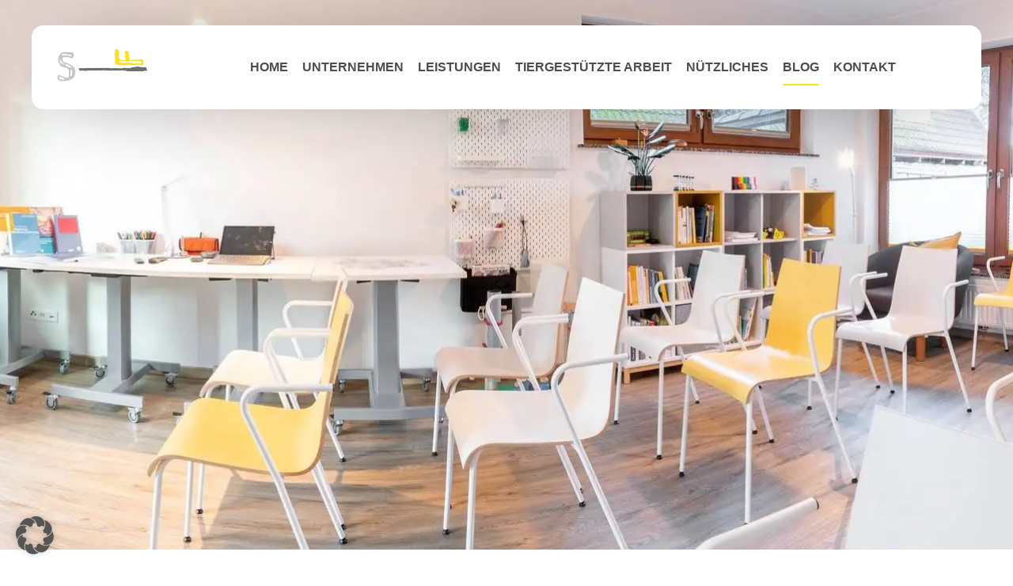

--- FILE ---
content_type: text/html; charset=UTF-8
request_url: https://schluesselfaktor.de/blog/2/
body_size: 25326
content:
<!doctype html><html lang="de"><head><script data-no-optimize="1">var litespeed_docref=sessionStorage.getItem("litespeed_docref");litespeed_docref&&(Object.defineProperty(document,"referrer",{get:function(){return litespeed_docref}}),sessionStorage.removeItem("litespeed_docref"));</script> <meta charset="UTF-8"><meta name="viewport" content="width=device-width, initial-scale=1"><link rel="profile" href="https://gmpg.org/xfn/11"><title>Blog - Schlüssel:Faktor</title><meta name="dc.title" content="Blog - Schlüssel:Faktor"><meta name="dc.description" content="Schlüssel:Faktor hat Ihr Interesse geweckt?Sie möchten ins Gespräch kommen, offene Fragen klären,einen Termin vereinbaren oder die Sprechzeiten nutzen?Oder möchten Anregungen, Kritik oder Lob äußern? Jetzt Kontaktieren"><meta name="dc.relation" content="https://schluesselfaktor.de/blog/2/"><meta name="dc.source" content="https://schluesselfaktor.de/"><meta name="dc.language" content="de_DE"><meta name="description" content="Schlüssel:Faktor hat Ihr Interesse geweckt?Sie möchten ins Gespräch kommen, offene Fragen klären,einen Termin vereinbaren oder die Sprechzeiten nutzen?Oder möchten Anregungen, Kritik oder Lob äußern? Jetzt Kontaktieren"><meta name="robots" content="index, follow, max-snippet:-1, max-image-preview:large, max-video-preview:-1"><link rel="canonical" href="https://schluesselfaktor.de/blog/"><meta property="og:url" content="https://schluesselfaktor.de/blog/2/"><meta property="og:site_name" content="Schlüssel:Faktor"><meta property="og:locale" content="de_DE"><meta property="og:type" content="article"><meta property="article:author" content=""><meta property="article:publisher" content=""><meta property="og:title" content="Blog - Schlüssel:Faktor"><meta property="og:description" content="Schlüssel:Faktor hat Ihr Interesse geweckt?Sie möchten ins Gespräch kommen, offene Fragen klären,einen Termin vereinbaren oder die Sprechzeiten nutzen?Oder möchten Anregungen, Kritik oder Lob äußern? Jetzt Kontaktieren"><meta property="og:image" content="https://schluesselfaktor.de/wp-content/uploads/2023/02/040123-180©LeffersPhoto.jpg"><meta property="og:image:secure_url" content="https://schluesselfaktor.de/wp-content/uploads/2023/02/040123-180©LeffersPhoto.jpg"><meta property="og:image:width" content="1902"><meta property="og:image:height" content="1268"><meta property="fb:pages" content=""><meta property="fb:admins" content=""><meta property="fb:app_id" content=""><meta name="twitter:card" content="summary"><meta name="twitter:site" content=""><meta name="twitter:creator" content=""><meta name="twitter:title" content="Blog - Schlüssel:Faktor"><meta name="twitter:description" content="Schlüssel:Faktor hat Ihr Interesse geweckt?Sie möchten ins Gespräch kommen, offene Fragen klären,einen Termin vereinbaren oder die Sprechzeiten nutzen?Oder möchten Anregungen, Kritik oder Lob äußern? Jetzt Kontaktieren"><meta name="twitter:image" content="https://schluesselfaktor.de/wp-content/uploads/2023/02/040123-180©LeffersPhoto.jpg"><link rel="alternate" type="application/rss+xml" title="Schlüssel:Faktor &raquo; Feed" href="https://schluesselfaktor.de/feed/" /><link rel="alternate" type="application/rss+xml" title="Schlüssel:Faktor &raquo; Kommentar-Feed" href="https://schluesselfaktor.de/comments/feed/" /><link rel="alternate" title="oEmbed (JSON)" type="application/json+oembed" href="https://schluesselfaktor.de/wp-json/oembed/1.0/embed?url=https%3A%2F%2Fschluesselfaktor.de%2Fblog%2F" /><link rel="alternate" title="oEmbed (XML)" type="text/xml+oembed" href="https://schluesselfaktor.de/wp-json/oembed/1.0/embed?url=https%3A%2F%2Fschluesselfaktor.de%2Fblog%2F&#038;format=xml" /><style id='wp-img-auto-sizes-contain-inline-css'>img:is([sizes=auto i],[sizes^="auto," i]){contain-intrinsic-size:3000px 1500px}
/*# sourceURL=wp-img-auto-sizes-contain-inline-css */</style><link data-optimized="2" rel="stylesheet" href="https://schluesselfaktor.de/wp-content/litespeed/css/2db408430238ce020e2fb0346a910d9f.css?ver=53dde" /><style id='super-advent-calendar-advent-calendar-day-style-inline-css'>.tippy-box[data-animation=scale][data-placement^=top]{transform-origin:bottom}.tippy-box[data-animation=scale][data-placement^=bottom]{transform-origin:top}.tippy-box[data-animation=scale][data-placement^=left]{transform-origin:right}.tippy-box[data-animation=scale][data-placement^=right]{transform-origin:left}.tippy-box[data-animation=scale][data-state=hidden]{transform:scale(.5);opacity:0}.tippy-box[data-placement^=top]>.tippy-svg-arrow{bottom:0}.tippy-box[data-placement^=top]>.tippy-svg-arrow:after,.tippy-box[data-placement^=top]>.tippy-svg-arrow>svg{top:16px;transform:rotate(180deg)}.tippy-box[data-placement^=bottom]>.tippy-svg-arrow{top:0}.tippy-box[data-placement^=bottom]>.tippy-svg-arrow>svg{bottom:16px}.tippy-box[data-placement^=left]>.tippy-svg-arrow{right:0}.tippy-box[data-placement^=left]>.tippy-svg-arrow:after,.tippy-box[data-placement^=left]>.tippy-svg-arrow>svg{transform:rotate(90deg);top:calc(50% - 3px);left:11px}.tippy-box[data-placement^=right]>.tippy-svg-arrow{left:0}.tippy-box[data-placement^=right]>.tippy-svg-arrow:after,.tippy-box[data-placement^=right]>.tippy-svg-arrow>svg{transform:rotate(-90deg);top:calc(50% - 3px);right:11px}.tippy-svg-arrow{width:16px;height:16px;fill:#333;text-align:initial}.tippy-svg-arrow,.tippy-svg-arrow>svg{position:absolute}.superac-day{position:relative;cursor:pointer;text-align:center;text-decoration-line:none;
	transform-style: preserve-3d;
	transform-origin: center right}.superac-day--animation-flip,
	.superac-day--animation-none{overflow:visible !important;
		transition: transform 1s}.superac-day--animation-flip .superac-card, .superac-day--animation-none .superac-card {
			backface-visibility: hidden;
		}.superac-day--animation-flip .superac-card--back, .superac-day--animation-none .superac-card--back {
			transform: rotateY(180deg);
		}.superac-day--animation-flip.is-open, .superac-day--animation-none.is-open {
			transform: translateX(-100%) rotateY(-180deg);
		}.superac-day--animation-none {
		transition: none;
	}.superac-day.is-loading{pointer-events:none;position:relative;opacity:0.6}.superac-day.is-loading::after{position:absolute;top:50%;left:50%;height:1.75rem;width:1.75rem;
			margin: -15px 0 0 -15px;
			border: 3px solid #ccc;
			border-top-color: #000;
			content: '';
			border-radius: 50%;
			animation: spin 1s linear infinite;
			z-index: 20}@keyframes spin {
			to {
				transform: rotate(360deg);
			}
		}.superac-card{position:relative;box-sizing:border-box;display:flex;height:100%;width:100%;flex-direction:column;align-items:center;justify-content:center;border-radius:0.125rem;--tw-bg-opacity:1;background-color:rgb(203 213 225 / var(--tw-bg-opacity, 1));background-size:cover;padding:1rem}.superac-card--front{z-index:0}.superac-card--front .superac-card-title{font-weight:700}.superac-card--back{position:absolute;top:0px;z-index:10}.superac-card--back .superac-card-title{margin-bottom:0.25rem;font-size:1rem;line-height:1.5rem;font-weight:700}.superac-card--back .superac-card-content{font-size:0.875rem;line-height:1.25rem}/* Tippy */.tippy-box[data-theme~='superac-tooltip']{border-radius:0.125rem;--tw-bg-opacity:1;background-color:rgb(0 0 0 / var(--tw-bg-opacity, 1));padding:0.5rem;font-size:0.75rem;line-height:1rem;--tw-text-opacity:1;color:rgb(255 255 255 / var(--tw-text-opacity, 1))}.tippy-box[data-theme~='superac-tooltip'] > .tippy-svg-arrow{fill:#000}/* A11y Dialog */.superac-dialog-container,
.superac-dialog-overlay{top:0px;right:0px;bottom:0px;left:0px}.superac-dialog-container{position:fixed;z-index:10;display:flex}.superac-dialog-overlay{position:fixed;
	background-color: rgb(43 46 56 / 0.9);
	animation: superac-fade-in 200ms both}.superac-dialog-container[aria-hidden='true']{display:none}@keyframes superac-fade-in {
	from {
		opacity: 0;
	}
}@keyframes superac-slide-up {
	from {
		transform: translateY(10%);
	}
}.superac-dialog-content{position:relative;z-index:10;margin:auto;box-sizing:border-box;max-height:90%;width:100%;max-width:94%;overflow:auto;border-radius:0.375rem;--tw-bg-opacity:1;background-color:rgb(255 255 255 / var(--tw-bg-opacity, 1));padding:1rem;
	animation:
		superac-fade-in 400ms 200ms both,
		superac-slide-up 400ms 200ms both;

	/* attribute defaults */

	font-size:1.25rem !important;

	line-height:1.75rem !important}@media (min-width: 768px){.superac-dialog-content{max-width:28rem}}/* this is to make sure someone's global :focus color does not override into invisible text */.superac-dialog-content:focus{color:inherit}@media (min-width: 768px){.superac-dialog-content-max-width-lg{max-width:32rem}.superac-dialog-content-max-width-xl{max-width:36rem}.superac-dialog-content-max-width-2xl{max-width:42rem}.superac-dialog-content-max-width-3xl{max-width:48rem}.superac-dialog-content-max-width-4xl{max-width:56rem}.superac-dialog-content-max-width-full{max-width:100%}}.superac-dialog-content .superac-dialog-title{font-size:1.5rem !important;line-height:2rem !important;font-weight:700 !important}.superac-dialog-content-font-small{font-size:1.125rem !important;line-height:1.75rem !important}.superac-dialog-content-font-small .superac-dialog-title{font-size:1.25rem !important;line-height:1.75rem !important}.superac-dialog-content-font-large{font-size:1.5rem !important;line-height:2rem !important}.superac-dialog-content-font-large .superac-dialog-title{font-size:1.875rem !important;line-height:2.25rem !important}.superac-dialog-top-bar{display:flex;width:100%;justify-content:flex-end}.superac-dialog-top-bar .superac-dialog-button{cursor:pointer;border-width:0px;background-color:transparent;padding:0px;--tw-text-opacity:1;color:rgb(0 0 0 / var(--tw-text-opacity, 1));outline-width:0px}.superac-dialog-top-bar .superac-dialog-button:hover{opacity:0.5}


/*# sourceURL=https://schluesselfaktor.de/wp-content/plugins/super-advent-calendar/dist/blocks/advent-calendar-day/style-index.css */</style><style id='wpseopress-local-business-style-inline-css'>span.wp-block-wpseopress-local-business-field{margin-right:8px}

/*# sourceURL=https://schluesselfaktor.de/wp-content/plugins/wp-seopress-pro/public/editor/blocks/local-business/style-index.css */</style><style id='wpseopress-table-of-contents-style-inline-css'>.wp-block-wpseopress-table-of-contents li.active>a{font-weight:bold}

/*# sourceURL=https://schluesselfaktor.de/wp-content/plugins/wp-seopress-pro/public/editor/blocks/table-of-contents/style-index.css */</style><style id='global-styles-inline-css'>:root{--wp--preset--aspect-ratio--square: 1;--wp--preset--aspect-ratio--4-3: 4/3;--wp--preset--aspect-ratio--3-4: 3/4;--wp--preset--aspect-ratio--3-2: 3/2;--wp--preset--aspect-ratio--2-3: 2/3;--wp--preset--aspect-ratio--16-9: 16/9;--wp--preset--aspect-ratio--9-16: 9/16;--wp--preset--color--black: #000000;--wp--preset--color--cyan-bluish-gray: #abb8c3;--wp--preset--color--white: #ffffff;--wp--preset--color--pale-pink: #f78da7;--wp--preset--color--vivid-red: #cf2e2e;--wp--preset--color--luminous-vivid-orange: #ff6900;--wp--preset--color--luminous-vivid-amber: #fcb900;--wp--preset--color--light-green-cyan: #7bdcb5;--wp--preset--color--vivid-green-cyan: #00d084;--wp--preset--color--pale-cyan-blue: #8ed1fc;--wp--preset--color--vivid-cyan-blue: #0693e3;--wp--preset--color--vivid-purple: #9b51e0;--wp--preset--gradient--vivid-cyan-blue-to-vivid-purple: linear-gradient(135deg,rgb(6,147,227) 0%,rgb(155,81,224) 100%);--wp--preset--gradient--light-green-cyan-to-vivid-green-cyan: linear-gradient(135deg,rgb(122,220,180) 0%,rgb(0,208,130) 100%);--wp--preset--gradient--luminous-vivid-amber-to-luminous-vivid-orange: linear-gradient(135deg,rgb(252,185,0) 0%,rgb(255,105,0) 100%);--wp--preset--gradient--luminous-vivid-orange-to-vivid-red: linear-gradient(135deg,rgb(255,105,0) 0%,rgb(207,46,46) 100%);--wp--preset--gradient--very-light-gray-to-cyan-bluish-gray: linear-gradient(135deg,rgb(238,238,238) 0%,rgb(169,184,195) 100%);--wp--preset--gradient--cool-to-warm-spectrum: linear-gradient(135deg,rgb(74,234,220) 0%,rgb(151,120,209) 20%,rgb(207,42,186) 40%,rgb(238,44,130) 60%,rgb(251,105,98) 80%,rgb(254,248,76) 100%);--wp--preset--gradient--blush-light-purple: linear-gradient(135deg,rgb(255,206,236) 0%,rgb(152,150,240) 100%);--wp--preset--gradient--blush-bordeaux: linear-gradient(135deg,rgb(254,205,165) 0%,rgb(254,45,45) 50%,rgb(107,0,62) 100%);--wp--preset--gradient--luminous-dusk: linear-gradient(135deg,rgb(255,203,112) 0%,rgb(199,81,192) 50%,rgb(65,88,208) 100%);--wp--preset--gradient--pale-ocean: linear-gradient(135deg,rgb(255,245,203) 0%,rgb(182,227,212) 50%,rgb(51,167,181) 100%);--wp--preset--gradient--electric-grass: linear-gradient(135deg,rgb(202,248,128) 0%,rgb(113,206,126) 100%);--wp--preset--gradient--midnight: linear-gradient(135deg,rgb(2,3,129) 0%,rgb(40,116,252) 100%);--wp--preset--font-size--small: 13px;--wp--preset--font-size--medium: 20px;--wp--preset--font-size--large: 36px;--wp--preset--font-size--x-large: 42px;--wp--preset--spacing--20: 0.44rem;--wp--preset--spacing--30: 0.67rem;--wp--preset--spacing--40: 1rem;--wp--preset--spacing--50: 1.5rem;--wp--preset--spacing--60: 2.25rem;--wp--preset--spacing--70: 3.38rem;--wp--preset--spacing--80: 5.06rem;--wp--preset--shadow--natural: 6px 6px 9px rgba(0, 0, 0, 0.2);--wp--preset--shadow--deep: 12px 12px 50px rgba(0, 0, 0, 0.4);--wp--preset--shadow--sharp: 6px 6px 0px rgba(0, 0, 0, 0.2);--wp--preset--shadow--outlined: 6px 6px 0px -3px rgb(255, 255, 255), 6px 6px rgb(0, 0, 0);--wp--preset--shadow--crisp: 6px 6px 0px rgb(0, 0, 0);}:root { --wp--style--global--content-size: 800px;--wp--style--global--wide-size: 1200px; }:where(body) { margin: 0; }.wp-site-blocks > .alignleft { float: left; margin-right: 2em; }.wp-site-blocks > .alignright { float: right; margin-left: 2em; }.wp-site-blocks > .aligncenter { justify-content: center; margin-left: auto; margin-right: auto; }:where(.wp-site-blocks) > * { margin-block-start: 24px; margin-block-end: 0; }:where(.wp-site-blocks) > :first-child { margin-block-start: 0; }:where(.wp-site-blocks) > :last-child { margin-block-end: 0; }:root { --wp--style--block-gap: 24px; }:root :where(.is-layout-flow) > :first-child{margin-block-start: 0;}:root :where(.is-layout-flow) > :last-child{margin-block-end: 0;}:root :where(.is-layout-flow) > *{margin-block-start: 24px;margin-block-end: 0;}:root :where(.is-layout-constrained) > :first-child{margin-block-start: 0;}:root :where(.is-layout-constrained) > :last-child{margin-block-end: 0;}:root :where(.is-layout-constrained) > *{margin-block-start: 24px;margin-block-end: 0;}:root :where(.is-layout-flex){gap: 24px;}:root :where(.is-layout-grid){gap: 24px;}.is-layout-flow > .alignleft{float: left;margin-inline-start: 0;margin-inline-end: 2em;}.is-layout-flow > .alignright{float: right;margin-inline-start: 2em;margin-inline-end: 0;}.is-layout-flow > .aligncenter{margin-left: auto !important;margin-right: auto !important;}.is-layout-constrained > .alignleft{float: left;margin-inline-start: 0;margin-inline-end: 2em;}.is-layout-constrained > .alignright{float: right;margin-inline-start: 2em;margin-inline-end: 0;}.is-layout-constrained > .aligncenter{margin-left: auto !important;margin-right: auto !important;}.is-layout-constrained > :where(:not(.alignleft):not(.alignright):not(.alignfull)){max-width: var(--wp--style--global--content-size);margin-left: auto !important;margin-right: auto !important;}.is-layout-constrained > .alignwide{max-width: var(--wp--style--global--wide-size);}body .is-layout-flex{display: flex;}.is-layout-flex{flex-wrap: wrap;align-items: center;}.is-layout-flex > :is(*, div){margin: 0;}body .is-layout-grid{display: grid;}.is-layout-grid > :is(*, div){margin: 0;}body{padding-top: 0px;padding-right: 0px;padding-bottom: 0px;padding-left: 0px;}a:where(:not(.wp-element-button)){text-decoration: underline;}:root :where(.wp-element-button, .wp-block-button__link){background-color: #32373c;border-width: 0;color: #fff;font-family: inherit;font-size: inherit;font-style: inherit;font-weight: inherit;letter-spacing: inherit;line-height: inherit;padding-top: calc(0.667em + 2px);padding-right: calc(1.333em + 2px);padding-bottom: calc(0.667em + 2px);padding-left: calc(1.333em + 2px);text-decoration: none;text-transform: inherit;}.has-black-color{color: var(--wp--preset--color--black) !important;}.has-cyan-bluish-gray-color{color: var(--wp--preset--color--cyan-bluish-gray) !important;}.has-white-color{color: var(--wp--preset--color--white) !important;}.has-pale-pink-color{color: var(--wp--preset--color--pale-pink) !important;}.has-vivid-red-color{color: var(--wp--preset--color--vivid-red) !important;}.has-luminous-vivid-orange-color{color: var(--wp--preset--color--luminous-vivid-orange) !important;}.has-luminous-vivid-amber-color{color: var(--wp--preset--color--luminous-vivid-amber) !important;}.has-light-green-cyan-color{color: var(--wp--preset--color--light-green-cyan) !important;}.has-vivid-green-cyan-color{color: var(--wp--preset--color--vivid-green-cyan) !important;}.has-pale-cyan-blue-color{color: var(--wp--preset--color--pale-cyan-blue) !important;}.has-vivid-cyan-blue-color{color: var(--wp--preset--color--vivid-cyan-blue) !important;}.has-vivid-purple-color{color: var(--wp--preset--color--vivid-purple) !important;}.has-black-background-color{background-color: var(--wp--preset--color--black) !important;}.has-cyan-bluish-gray-background-color{background-color: var(--wp--preset--color--cyan-bluish-gray) !important;}.has-white-background-color{background-color: var(--wp--preset--color--white) !important;}.has-pale-pink-background-color{background-color: var(--wp--preset--color--pale-pink) !important;}.has-vivid-red-background-color{background-color: var(--wp--preset--color--vivid-red) !important;}.has-luminous-vivid-orange-background-color{background-color: var(--wp--preset--color--luminous-vivid-orange) !important;}.has-luminous-vivid-amber-background-color{background-color: var(--wp--preset--color--luminous-vivid-amber) !important;}.has-light-green-cyan-background-color{background-color: var(--wp--preset--color--light-green-cyan) !important;}.has-vivid-green-cyan-background-color{background-color: var(--wp--preset--color--vivid-green-cyan) !important;}.has-pale-cyan-blue-background-color{background-color: var(--wp--preset--color--pale-cyan-blue) !important;}.has-vivid-cyan-blue-background-color{background-color: var(--wp--preset--color--vivid-cyan-blue) !important;}.has-vivid-purple-background-color{background-color: var(--wp--preset--color--vivid-purple) !important;}.has-black-border-color{border-color: var(--wp--preset--color--black) !important;}.has-cyan-bluish-gray-border-color{border-color: var(--wp--preset--color--cyan-bluish-gray) !important;}.has-white-border-color{border-color: var(--wp--preset--color--white) !important;}.has-pale-pink-border-color{border-color: var(--wp--preset--color--pale-pink) !important;}.has-vivid-red-border-color{border-color: var(--wp--preset--color--vivid-red) !important;}.has-luminous-vivid-orange-border-color{border-color: var(--wp--preset--color--luminous-vivid-orange) !important;}.has-luminous-vivid-amber-border-color{border-color: var(--wp--preset--color--luminous-vivid-amber) !important;}.has-light-green-cyan-border-color{border-color: var(--wp--preset--color--light-green-cyan) !important;}.has-vivid-green-cyan-border-color{border-color: var(--wp--preset--color--vivid-green-cyan) !important;}.has-pale-cyan-blue-border-color{border-color: var(--wp--preset--color--pale-cyan-blue) !important;}.has-vivid-cyan-blue-border-color{border-color: var(--wp--preset--color--vivid-cyan-blue) !important;}.has-vivid-purple-border-color{border-color: var(--wp--preset--color--vivid-purple) !important;}.has-vivid-cyan-blue-to-vivid-purple-gradient-background{background: var(--wp--preset--gradient--vivid-cyan-blue-to-vivid-purple) !important;}.has-light-green-cyan-to-vivid-green-cyan-gradient-background{background: var(--wp--preset--gradient--light-green-cyan-to-vivid-green-cyan) !important;}.has-luminous-vivid-amber-to-luminous-vivid-orange-gradient-background{background: var(--wp--preset--gradient--luminous-vivid-amber-to-luminous-vivid-orange) !important;}.has-luminous-vivid-orange-to-vivid-red-gradient-background{background: var(--wp--preset--gradient--luminous-vivid-orange-to-vivid-red) !important;}.has-very-light-gray-to-cyan-bluish-gray-gradient-background{background: var(--wp--preset--gradient--very-light-gray-to-cyan-bluish-gray) !important;}.has-cool-to-warm-spectrum-gradient-background{background: var(--wp--preset--gradient--cool-to-warm-spectrum) !important;}.has-blush-light-purple-gradient-background{background: var(--wp--preset--gradient--blush-light-purple) !important;}.has-blush-bordeaux-gradient-background{background: var(--wp--preset--gradient--blush-bordeaux) !important;}.has-luminous-dusk-gradient-background{background: var(--wp--preset--gradient--luminous-dusk) !important;}.has-pale-ocean-gradient-background{background: var(--wp--preset--gradient--pale-ocean) !important;}.has-electric-grass-gradient-background{background: var(--wp--preset--gradient--electric-grass) !important;}.has-midnight-gradient-background{background: var(--wp--preset--gradient--midnight) !important;}.has-small-font-size{font-size: var(--wp--preset--font-size--small) !important;}.has-medium-font-size{font-size: var(--wp--preset--font-size--medium) !important;}.has-large-font-size{font-size: var(--wp--preset--font-size--large) !important;}.has-x-large-font-size{font-size: var(--wp--preset--font-size--x-large) !important;}
:root :where(.wp-block-pullquote){font-size: 1.5em;line-height: 1.6;}
/*# sourceURL=global-styles-inline-css */</style> <script type="litespeed/javascript" data-src="https://schluesselfaktor.de/wp-includes/js/jquery/jquery.min.js" id="jquery-core-js"></script> <script data-no-optimize="1" data-no-minify="1" data-cfasync="false" src="https://schluesselfaktor.de/wp-content/cache/borlabs-cookie/1/borlabs-cookie-config-de.json.js" id="borlabs-cookie-config-js"></script> <link rel="https://api.w.org/" href="https://schluesselfaktor.de/wp-json/" /><link rel="alternate" title="JSON" type="application/json" href="https://schluesselfaktor.de/wp-json/wp/v2/pages/182" /><link rel="EditURI" type="application/rsd+xml" title="RSD" href="https://schluesselfaktor.de/xmlrpc.php?rsd" /><meta name="generator" content="Leo Skull Managed" /><link rel='shortlink' href='https://schluesselfaktor.de/?p=182' /><style>.e-con.e-parent:nth-of-type(n+4):not(.e-lazyloaded):not(.e-no-lazyload),
				.e-con.e-parent:nth-of-type(n+4):not(.e-lazyloaded):not(.e-no-lazyload) * {
					background-image: none !important;
				}
				@media screen and (max-height: 1024px) {
					.e-con.e-parent:nth-of-type(n+3):not(.e-lazyloaded):not(.e-no-lazyload),
					.e-con.e-parent:nth-of-type(n+3):not(.e-lazyloaded):not(.e-no-lazyload) * {
						background-image: none !important;
					}
				}
				@media screen and (max-height: 640px) {
					.e-con.e-parent:nth-of-type(n+2):not(.e-lazyloaded):not(.e-no-lazyload),
					.e-con.e-parent:nth-of-type(n+2):not(.e-lazyloaded):not(.e-no-lazyload) * {
						background-image: none !important;
					}
				}</style><link rel="icon" href="https://schluesselfaktor.de/wp-content/uploads/2022/09/favicon-schluesselfaktor-150x150.png" sizes="32x32" /><link rel="icon" href="https://schluesselfaktor.de/wp-content/uploads/2022/09/favicon-schluesselfaktor-300x300.png" sizes="192x192" /><link rel="apple-touch-icon" href="https://schluesselfaktor.de/wp-content/uploads/2022/09/favicon-schluesselfaktor-300x300.png" /><meta name="msapplication-TileImage" content="https://schluesselfaktor.de/wp-content/uploads/2022/09/favicon-schluesselfaktor-300x300.png" /></head><body class="wp-singular page-template-default page page-id-182 wp-custom-logo wp-embed-responsive paged-2 page-paged-2 wp-theme-hello-elementor hello-elementor-default elementor-default elementor-kit-13 elementor-page elementor-page-182"> <script type="litespeed/javascript">document.addEventListener('DOMContentLiteSpeedLoaded',function(){jQuery(function($){var mywindow=$(window);var mypos=mywindow.scrollTop();let scrolling=!1;window.addEventListener('scroll',function(){scrolling=!0});setInterval(()=>{if(scrolling){scrolling=!1;if(mypos>40){if(mywindow.scrollTop()>mypos){jQuery('#stickymenu').addClass('headerup')}else{jQuery('#stickymenu').removeClass('headerup')}}
mypos=mywindow.scrollTop()}},300)})})</script> <style>#stickymenu{
    -webkit-transition: transform 0.34s ease;
transition : transform 0.34 ease;
}
.headerup{
transform: translateY(-180px);
}</style><a class="skip-link screen-reader-text" href="#content">Zum Inhalt springen</a><header data-elementor-type="header" data-elementor-id="83" class="elementor elementor-83 elementor-location-header" data-elementor-post-type="elementor_library"><div class="elementor-element elementor-element-e1aa784 e-flex e-con-boxed e-con e-parent" data-id="e1aa784" data-element_type="container" id="stickymenu" data-settings="{&quot;background_background&quot;:&quot;classic&quot;,&quot;sticky&quot;:&quot;top&quot;,&quot;sticky_on&quot;:[&quot;desktop&quot;,&quot;tablet&quot;,&quot;mobile&quot;],&quot;sticky_offset&quot;:0,&quot;sticky_effects_offset&quot;:0,&quot;sticky_anchor_link_offset&quot;:0}"><div class="e-con-inner"><div class="elementor-element elementor-element-bf92865 e-con-full e-flex e-con e-child" data-id="bf92865" data-element_type="container" data-settings="{&quot;background_background&quot;:&quot;classic&quot;}"><div class="elementor-element elementor-element-00a710b e-con-full e-flex e-con e-child" data-id="00a710b" data-element_type="container"><div class="elementor-element elementor-element-733dc59 e-con-full e-flex e-con e-child" data-id="733dc59" data-element_type="container"><div class="elementor-element elementor-element-7f9e641 elementor-widget-mobile__width-auto elementor-widget elementor-widget-image" data-id="7f9e641" data-element_type="widget" data-widget_type="image.default"><div class="elementor-widget-container">
<a href="https://schluesselfaktor.de/">
<img data-lazyloaded="1" src="[data-uri]" fetchpriority="high" width="800" height="286" data-src="https://schluesselfaktor.de/wp-content/uploads/2022/12/D_Key-Slogan-Logo_SF_2022-Kopie.png" class="attachment-large size-large wp-image-260" alt="" data-srcset="https://schluesselfaktor.de/wp-content/uploads/2022/12/D_Key-Slogan-Logo_SF_2022-Kopie.png 915w, https://schluesselfaktor.de/wp-content/uploads/2022/12/D_Key-Slogan-Logo_SF_2022-Kopie-300x107.png 300w, https://schluesselfaktor.de/wp-content/uploads/2022/12/D_Key-Slogan-Logo_SF_2022-Kopie-768x274.png 768w" data-sizes="(max-width: 800px) 100vw, 800px" />								</a></div></div></div><div class="elementor-element elementor-element-216cd86 elementor-hidden-desktop elementor-widget-mobile__width-auto elementor-widget elementor-widget-ucaddon_uc_liquid_full_screen_menu" data-id="216cd86" data-element_type="widget" data-widget_type="ucaddon_uc_liquid_full_screen_menu.default"><div class="elementor-widget-container">
<style>/* widget: Liquid Full Screen Menu */

#uc_uc_liquid_full_screen_menu_elementor_216cd86 {
  position: relative;
  display: flex;
  justify-content: flex-end;
}

#uc_uc_liquid_full_screen_menu_elementor_216cd86 .shape-overlays {
  width: 100vw;
  height: 100vh;
  pointer-events: none;
  position: fixed;
  top: 0;
  left: 0;
  z-index: 9999;
}

#uc_uc_liquid_full_screen_menu_elementor_216cd86 .shape-overlays.is-opened {
  pointer-events: auto;
}

#uc_uc_liquid_full_screen_menu_elementor_216cd86 .shape-overlays__path:nth-of-type(1) {
  fill: #FFE61A;
}

#uc_uc_liquid_full_screen_menu_elementor_216cd86 .shape-overlays__path:nth-of-type(2) {
  fill: #B3B3B3;
}

#uc_uc_liquid_full_screen_menu_elementor_216cd86 .shape-overlays__path:nth-of-type(3) {
  fill: #4D4D4D;
}

#uc_uc_liquid_full_screen_menu_elementor_216cd86 .shape-overlays__path:nth-of-type(4) {
  fill: #FFFFFF;
}

/* Common Menu Properties*/

#uc_uc_liquid_full_screen_menu_elementor_216cd86 .global-menu {
  width: 100vw;
  height: 100vh;
  overflow: auto;
  display: flex;
  justify-content: center;
  align-items: center;
  position: fixed;
  top: 0;
  left: 0;
  z-index: 0;    
  visibility:hidden;
}

#uc_uc_liquid_full_screen_menu_elementor_216cd86.uc-menu-opened .global-menu{
  z-index: 10000;  
  visibility:visible;
}

#uc_uc_liquid_full_screen_menu_elementor_216cd86 .global-menu .global-menu__wrap {
padding: 0;
}

.uc_liquid_menu .menu-item {
  opacity: 0;
  text-align:left;
}

#uc_uc_liquid_full_screen_menu_elementor_216cd86 .menu-item a {
  color: #4D4D4D;
}

#uc_uc_liquid_full_screen_menu_elementor_216cd86 .menu-item.current_page_item a {
  color: #4D4D4D;
}

#uc_uc_liquid_full_screen_menu_elementor_216cd86 .menu-item:hover > a {
  color: #4D4D4D;
}


	


#uc_uc_liquid_full_screen_menu_elementor_216cd86 .uc_liquid_hamburger {
  display: block;
  cursor: pointer;
  position: relative;
  z-index: 10001;
  border-radius: 50%;
  background-color: #FFFFFF;
  pointer-events: auto;
  -webkit-tap-highlight-color: rgba(0,0,0,0);
}

#uc_uc_liquid_full_screen_menu_elementor_216cd86 .uc_liquid_hamburger::after {
    width: 100%;
  height: 100%;
  box-sizing: border-box;
  content: '';
  display: block;
  position: absolute;
  top: 0;
  left: 0;
  pointer-events: none;
  border: 4px solid #FFFFFF;
  border-radius: 50%;
  animation: intervalHamburgerBorder 1.2s infinite;
}

#uc_uc_liquid_full_screen_menu_elementor_216cd86 .hamburger__line {
  width: calc( var(--current-calc-size-value) - 56.9%);
  height: 2px;
  overflow: hidden;
  position: absolute;
  z-index: 10;
}

#uc_uc_liquid_full_screen_menu_elementor_216cd86 .hamburger__line-in {
  width: calc( var(--current-calc-size-value) + 71.45%);
  height: 2px;
  position: absolute;
  top: 0;
  left: 0;

}

#uc_uc_liquid_full_screen_menu_elementor_216cd86 .hamburger__line-in::before,
#uc_uc_liquid_full_screen_menu_elementor_216cd86 .hamburger__line-in::after {
  width: calc( var(--current-calc-size-value) - 43.52%);
  height: 2px;
  content: '';
  display: block;
  position: absolute;
  top: 0;
  background-color: #4D4D4D;
}

#uc_uc_liquid_full_screen_menu_elementor_216cd86 .hamburger__line-in::before {
  left: calc( -1 * var(--current-calc-size-value) - -10%);
}

#uc_uc_liquid_full_screen_menu_elementor_216cd86 .hamburger__line-in::after {
  left: 0;
}

#uc_uc_liquid_full_screen_menu_elementor_216cd86 .uc_liquid_hamburger:hover .hamburger__line-in--cross01::after,
#uc_uc_liquid_full_screen_menu_elementor_216cd86 .uc_liquid_hamburger:hover .hamburger__line-in--cross02::after {
opacity: 0;
}

#uc_uc_liquid_full_screen_menu_elementor_216cd86 .hamburger__line--01,
#uc_uc_liquid_full_screen_menu_elementor_216cd86 .hamburger__line--02,
#uc_uc_liquid_full_screen_menu_elementor_216cd86 .hamburger__line--03,
#uc_uc_liquid_full_screen_menu_elementor_216cd86 .hamburger__line--cross01,
#uc_uc_liquid_full_screen_menu_elementor_216cd86 .hamburger__line--cross02 {
  left: calc( var(--current-calc-size-value) - 72.3%);
}

#uc_uc_liquid_full_screen_menu_elementor_216cd86 .hamburger__line--01 {
  top: calc( var(--current-calc-size-value) - 62.05%);
}

#uc_uc_liquid_full_screen_menu_elementor_216cd86 .hamburger__line--02,
#uc_uc_liquid_full_screen_menu_elementor_216cd86 .hamburger__line--cross01,
#uc_uc_liquid_full_screen_menu_elementor_216cd86 .hamburger__line--cross02 {
  top: calc( var(--current-calc-size-value) - 52.3%);
}

#uc_uc_liquid_full_screen_menu_elementor_216cd86 .hamburger__line--03 {
  top: calc( var(--current-calc-size-value) - 41.56%);
}

#uc_uc_liquid_full_screen_menu_elementor_216cd86 .hamburger__line--cross01 {
  transform: rotate(45deg);
}

#uc_uc_liquid_full_screen_menu_elementor_216cd86 .hamburger__line--cross02 {
  transform: rotate(-45deg);
}

#uc_uc_liquid_full_screen_menu_elementor_216cd86 .hamburger__line {
  transition-duration: 0.6s;
  transition-timing-function: cubic-bezier(0.19, 1, 0.22, 1);
}

#uc_uc_liquid_full_screen_menu_elementor_216cd86 .hamburger__line-in {
  transition-duration: 0.6s;
  transition-timing-function: cubic-bezier(0.19, 1, 0.22, 1);
}

#uc_uc_liquid_full_screen_menu_elementor_216cd86 .hamburger__line-in::before,
#uc_uc_liquid_full_screen_menu_elementor_216cd86 .hamburger__line-in::after {
  transition-timing-function: cubic-bezier(0.19, 1, 0.22, 1);
  transition-property: transform;
}

#uc_uc_liquid_full_screen_menu_elementor_216cd86 .hamburger__line-in--cross01,
#uc_uc_liquid_full_screen_menu_elementor_216cd86 .hamburger__line-in--cross02 {
  transform: translateX(-33.3%);
}

#uc_uc_liquid_full_screen_menu_elementor_216cd86 .hamburger__line-in--01 {
  transition-delay: 0.2s;
}

#uc_uc_liquid_full_screen_menu_elementor_216cd86 .hamburger__line-in--02 {
  transition-delay: 0.25s;
}

#uc_uc_liquid_full_screen_menu_elementor_216cd86 .hamburger__line-in--02::before,
#uc_uc_liquid_full_screen_menu_elementor_216cd86 .hamburger__line-in--02::after {
  transition-delay: 0.05s;
}

#uc_uc_liquid_full_screen_menu_elementor_216cd86 .hamburger__line-in--03 {
  transition-delay: 0.3s;
}

#uc_uc_liquid_full_screen_menu_elementor_216cd86 .hamburger__line-in--03::before,
#uc_uc_liquid_full_screen_menu_elementor_216cd86 .hamburger__line-in--03::after {
  transition-delay: 0.1s;
}

#uc_uc_liquid_full_screen_menu_elementor_216cd86 .hamburger__line-in--cross01 {
  transition-delay: 0.0s;
}

#uc_uc_liquid_full_screen_menu_elementor_216cd86 .hamburger__line-in--cross02 {
  transition-delay: 0.05s;
}

#uc_uc_liquid_full_screen_menu_elementor_216cd86 .hamburger__line-in--cross02::before,
#uc_uc_liquid_full_screen_menu_elementor_216cd86 .hamburger__line-in--cross02::after {
  transition-delay: 0.1s;
}

#uc_uc_liquid_full_screen_menu_elementor_216cd86 .uc_liquid_hamburger.is-opened-navi .hamburger__line--01,
#uc_uc_liquid_full_screen_menu_elementor_216cd86 .uc_liquid_hamburger.is-opened-navi .hamburger__line--02,
#uc_uc_liquid_full_screen_menu_elementor_216cd86 .uc_liquid_hamburger.is-opened-navi .hamburger__line--03 {
  opacity: 0;
}

#uc_uc_liquid_full_screen_menu_elementor_216cd86 .uc_liquid_hamburgeris-opened-navi .hamburger__line-in--01,
#uc_uc_liquid_full_screen_menu_elementor_216cd86 .uc_liquid_hamburger.is-opened-navi .hamburger__line-in--02,
#uc_uc_liquid_full_screen_menu_elementor_216cd86 .uc_liquid_hamburger.is-opened-navi .hamburger__line-in--03 {
  transform: translateX(33.3%);
}

#uc_uc_liquid_full_screen_menu_elementor_216cd86 .uc_liquid_hamburger.is-opened-navi .hamburger__line-in--cross01,
#uc_uc_liquid_full_screen_menu_elementor_216cd86 .uc_liquid_hamburger.is-opened-navi .hamburger__line-in--cross02 {
  transform: translateX(0);
}

#uc_uc_liquid_full_screen_menu_elementor_216cd86 .uc_liquid_hamburger.is-opened-navi .hamburger__line-in--01 {
  transition-delay: 0s;
}

#uc_uc_liquid_full_screen_menu_elementor_216cd86 .uc_liquid_hamburger.is-opened-navi .hamburger__line-in--02 {
  transition-delay: 0.05s;
}

#uc_uc_liquid_full_screen_menu_elementor_216cd86 .uc_liquid_hamburger.is-opened-navi .hamburger__line-in--03 {
  transition-delay: 0.1s;
}

#uc_uc_liquid_full_screen_menu_elementor_216cd86 .uc_liquid_hamburger.is-opened-navi .hamburger__line-in--cross01 {
  transition-delay: 0.25s;
}

#uc_uc_liquid_full_screen_menu_elementor_216cd86 .uc_liquid_hamburger.is-opened-navi .hamburger__line-in--cross02 {
  transition-delay: 0.3s;
}

#uc_uc_liquid_full_screen_menu_elementor_216cd86 .uc_liquid_hamburger:hover .hamburger__line-in::before,
#uc_uc_liquid_full_screen_menu_elementor_216cd86 .uc_liquid_hamburger:hover .hamburger__line-in::after {
  transform: translateX(200%);
}

#uc_uc_liquid_full_screen_menu_elementor_216cd86 .uc_liquid_hamburger:hover .hamburger__line-in--01::before,
#uc_uc_liquid_full_screen_menu_elementor_216cd86 .uc_liquid_hamburger:hover .hamburger__line-in--01::after,
#uc_uc_liquid_full_screen_menu_elementor_216cd86 .uc_liquid_hamburger:hover .hamburger__line-in--02::before,
#uc_uc_liquid_full_screen_menu_elementor_216cd86 .uc_liquid_hamburger:hover .hamburger__line-in--02::after,
#uc_uc_liquid_full_screen_menu_elementor_216cd86 .uc_liquid_hamburger:hover .hamburger__line-in--03::before,
#uc_uc_liquid_full_screen_menu_elementor_216cd86 .uc_liquid_hamburger:hover .hamburger__line-in--03::after {
  transition-duration: 1s;
}

#uc_uc_liquid_full_screen_menu_elementor_216cd86 .uc_liquid_hamburger:hover .hamburger__line-in--cross01::before,
#uc_uc_liquid_full_screen_menu_elementor_216cd86 .uc_liquid_hamburger:hover .hamburger__line-in--cross01::after,
#uc_uc_liquid_full_screen_menu_elementor_216cd86 .uc_liquid_hamburger:hover .hamburger__line-in--cross02::before,
#uc_uc_liquid_full_screen_menu_elementor_216cd86 .uc_liquid_hamburger:hover .hamburger__line-in--cross02::after {
  transition-duration: 0s;
}

#uc_uc_liquid_full_screen_menu_elementor_216cd86 .uc_liquid_hamburger.is-opened-navi:hover .hamburger__line-in--cross01::before,
#uc_uc_liquid_full_screen_menu_elementor_216cd86 .uc_liquid_hamburger.is-opened-navi:hover .hamburger__line-in--cross01::after,
#uc_uc_liquid_full_screen_menu_elementor_216cd86 .uc_liquid_hamburger.is-opened-navi:hover .hamburger__line-in--cross02::before,
#uc_uc_liquid_full_screen_menu_elementor_216cd86 .uc_liquid_hamburger.is-opened-navi:hover .hamburger__line-in--cross02::after {
  transition-duration: 1s;
}

#uc_uc_liquid_full_screen_menu_elementor_216cd86 .uc_liquid_hamburger.is-opened-navi:hover .hamburger__line-in--01::before,
#uc_uc_liquid_full_screen_menu_elementor_216cd86 .uc_liquid_hamburger.is-opened-navi:hover .hamburger__line-in--01::after,
#uc_uc_liquid_full_screen_menu_elementor_216cd86 .uc_liquid_hamburger.is-opened-navi:hover .hamburger__line-in--02::before,
#uc_uc_liquid_full_screen_menu_elementor_216cd86 .uc_liquid_hamburger.is-opened-navi:hover .hamburger__line-in--02::after,
#uc_uc_liquid_full_screen_menu_elementor_216cd86 .uc_liquid_hamburger.is-opened-navi:hover .hamburger__line-in--03::before,
#uc_uc_liquid_full_screen_menu_elementor_216cd86 .uc_liquid_hamburger.is-opened-navi:hover .hamburger__line-in--03::after {
  transition-duration: 0s;
}

#uc_uc_liquid_full_screen_menu_elementor_216cd86 .sub-menu
{
transition: 0.5s;
overflow: hidden;
height: auto;
}

	
#uc_uc_liquid_full_screen_menu_elementor_216cd86 .collapsed .uc-menu-item-pointer:after{
  	content: "\f107" !important;
    font-family: "Font Awesome 5 Free";
    font-weight: 900;
    line-height:1em;
  	display: inline-block;
	margin: 0 15px;
    vertical-align: middle;
}

#uc_uc_liquid_full_screen_menu_elementor_216cd86 .expanded .uc-menu-item-pointer:after{
    content: "\f106" !important;
    font-family: "Font Awesome 5 Free";
    font-weight: 900;
    line-height:1em;
    display: inline-block;
    vertical-align: middle;
    margin: 0 15px;
}</style><div id="uc_uc_liquid_full_screen_menu_elementor_216cd86" class="uc_liquid_menu"><div class="uc_liquid_hamburger"><div class="hamburger__line hamburger__line--01"><div class="hamburger__line-in hamburger__line-in--01"></div></div><div class="hamburger__line hamburger__line--02"><div class="hamburger__line-in hamburger__line-in--02"></div></div><div class="hamburger__line hamburger__line--03"><div class="hamburger__line-in hamburger__line-in--03"></div></div><div class="hamburger__line hamburger__line--cross01"><div class="hamburger__line-in hamburger__line-in--cross01"></div></div><div class="hamburger__line hamburger__line--cross02"><div class="hamburger__line-in hamburger__line-in--cross02"></div></div></div><div class="global-menu" data-closeothers="no" data-clickable='true'><ul id="menu-hauptmenue" class="global-menu__wrap uc-list-menu"><li id="menu-item-199" class="menu-item menu-item-type-post_type menu-item-object-page menu-item-home menu-item-199"><a href="https://schluesselfaktor.de/">Home</a></li><li id="menu-item-197" class="menu-item menu-item-type-post_type menu-item-object-page menu-item-has-children menu-item-197"><a href="https://schluesselfaktor.de/unternehmen/">Unternehmen</a><ul class="sub-menu"><li id="menu-item-198" class="menu-item menu-item-type-post_type menu-item-object-page menu-item-has-children menu-item-198"><a href="https://schluesselfaktor.de/unternehmen/team/">Team</a><ul class="sub-menu"><li id="menu-item-581" class="menu-item menu-item-type-post_type menu-item-object-page menu-item-581"><a href="https://schluesselfaktor.de/unternehmen/team/yvette-uphoff/">Yvette Uphoff</a></li><li id="menu-item-580" class="menu-item menu-item-type-post_type menu-item-object-page menu-item-580"><a href="https://schluesselfaktor.de/unternehmen/team/mala/">Mala</a></li></ul></li><li id="menu-item-579" class="menu-item menu-item-type-post_type menu-item-object-page menu-item-579"><a href="https://schluesselfaktor.de/unternehmen/kooperationspartner/">Kooperationspartner</a></li><li id="menu-item-578" class="menu-item menu-item-type-post_type menu-item-object-page menu-item-578"><a href="https://schluesselfaktor.de/unternehmen/unterstuetzer/">Unterstützer</a></li></ul></li><li id="menu-item-196" class="menu-item menu-item-type-post_type menu-item-object-page menu-item-has-children menu-item-196"><a href="https://schluesselfaktor.de/leistungen/">Leistungen</a><ul class="sub-menu"><li id="menu-item-577" class="menu-item menu-item-type-post_type menu-item-object-page menu-item-577"><a href="https://schluesselfaktor.de/leistungen/familien/">Familien</a></li><li id="menu-item-575" class="menu-item menu-item-type-post_type menu-item-object-page menu-item-575"><a href="https://schluesselfaktor.de/leistungen/einzelpersonen/">Einzelpersonen</a></li><li id="menu-item-576" class="menu-item menu-item-type-post_type menu-item-object-page menu-item-576"><a href="https://schluesselfaktor.de/leistungen/firmen/">Firmen</a></li><li id="menu-item-574" class="menu-item menu-item-type-post_type menu-item-object-page menu-item-574"><a href="https://schluesselfaktor.de/leistungen/institutionen/">Institutionen</a></li></ul></li><li id="menu-item-572" class="menu-item menu-item-type-post_type menu-item-object-page menu-item-572"><a href="https://schluesselfaktor.de/tiergestuetzte-arbeit/">Tiergestützte Arbeit</a></li><li id="menu-item-569" class="menu-item menu-item-type-post_type menu-item-object-page menu-item-has-children menu-item-569"><a href="https://schluesselfaktor.de/nuetzliches/">Nützliches</a><ul class="sub-menu"><li id="menu-item-571" class="menu-item menu-item-type-post_type menu-item-object-page menu-item-571"><a href="https://schluesselfaktor.de/nuetzliches/faq/">FAQ</a></li><li id="menu-item-570" class="menu-item menu-item-type-post_type menu-item-object-page menu-item-570"><a href="https://schluesselfaktor.de/nuetzliches/links/">Links</a></li></ul></li><li id="menu-item-195" class="menu-item menu-item-type-post_type menu-item-object-page current-menu-item page_item page-item-182 current_page_item menu-item-195"><a href="https://schluesselfaktor.de/blog/" aria-current="page">Blog</a></li><li id="menu-item-138" class="menu-item menu-item-type-post_type menu-item-object-page menu-item-138"><a href="https://schluesselfaktor.de/kontakt/">Kontakt</a></li></ul></div>
<svg class="shape-overlays" viewBox="0 0 100 100" preserveAspectRatio="none">
<path class="shape-overlays__path"></path>
<path class="shape-overlays__path"></path>
<path class="shape-overlays__path"></path>
<path class="shape-overlays__path"></path>
</svg></div></div></div><div class="elementor-element elementor-element-6e6edcc e-con-full elementor-hidden-tablet elementor-hidden-mobile e-flex e-con e-child" data-id="6e6edcc" data-element_type="container"><div class="elementor-element elementor-element-fb1cd7d elementor-nav-menu__align-end elementor-nav-menu--stretch elementor-nav-menu--dropdown-tablet elementor-nav-menu__text-align-aside elementor-nav-menu--toggle elementor-nav-menu--burger elementor-widget elementor-widget-nav-menu" data-id="fb1cd7d" data-element_type="widget" data-settings="{&quot;submenu_icon&quot;:{&quot;value&quot;:&quot;&lt;svg aria-hidden=\&quot;true\&quot; class=\&quot;e-font-icon-svg e-fas-angle-down\&quot; viewBox=\&quot;0 0 320 512\&quot; xmlns=\&quot;http:\/\/www.w3.org\/2000\/svg\&quot;&gt;&lt;path d=\&quot;M143 352.3L7 216.3c-9.4-9.4-9.4-24.6 0-33.9l22.6-22.6c9.4-9.4 24.6-9.4 33.9 0l96.4 96.4 96.4-96.4c9.4-9.4 24.6-9.4 33.9 0l22.6 22.6c9.4 9.4 9.4 24.6 0 33.9l-136 136c-9.2 9.4-24.4 9.4-33.8 0z\&quot;&gt;&lt;\/path&gt;&lt;\/svg&gt;&quot;,&quot;library&quot;:&quot;fa-solid&quot;},&quot;full_width&quot;:&quot;stretch&quot;,&quot;layout&quot;:&quot;horizontal&quot;,&quot;toggle&quot;:&quot;burger&quot;}" data-widget_type="nav-menu.default"><div class="elementor-widget-container"><nav aria-label="Menü" class="elementor-nav-menu--main elementor-nav-menu__container elementor-nav-menu--layout-horizontal e--pointer-underline e--animation-fade"><ul id="menu-1-fb1cd7d" class="elementor-nav-menu"><li class="menu-item menu-item-type-post_type menu-item-object-page menu-item-home menu-item-199"><a href="https://schluesselfaktor.de/" class="elementor-item">Home</a></li><li class="menu-item menu-item-type-post_type menu-item-object-page menu-item-has-children menu-item-197"><a href="https://schluesselfaktor.de/unternehmen/" class="elementor-item">Unternehmen</a><ul class="sub-menu elementor-nav-menu--dropdown"><li class="menu-item menu-item-type-post_type menu-item-object-page menu-item-has-children menu-item-198"><a href="https://schluesselfaktor.de/unternehmen/team/" class="elementor-sub-item">Team</a><ul class="sub-menu elementor-nav-menu--dropdown"><li class="menu-item menu-item-type-post_type menu-item-object-page menu-item-581"><a href="https://schluesselfaktor.de/unternehmen/team/yvette-uphoff/" class="elementor-sub-item">Yvette Uphoff</a></li><li class="menu-item menu-item-type-post_type menu-item-object-page menu-item-580"><a href="https://schluesselfaktor.de/unternehmen/team/mala/" class="elementor-sub-item">Mala</a></li></ul></li><li class="menu-item menu-item-type-post_type menu-item-object-page menu-item-579"><a href="https://schluesselfaktor.de/unternehmen/kooperationspartner/" class="elementor-sub-item">Kooperationspartner</a></li><li class="menu-item menu-item-type-post_type menu-item-object-page menu-item-578"><a href="https://schluesselfaktor.de/unternehmen/unterstuetzer/" class="elementor-sub-item">Unterstützer</a></li></ul></li><li class="menu-item menu-item-type-post_type menu-item-object-page menu-item-has-children menu-item-196"><a href="https://schluesselfaktor.de/leistungen/" class="elementor-item">Leistungen</a><ul class="sub-menu elementor-nav-menu--dropdown"><li class="menu-item menu-item-type-post_type menu-item-object-page menu-item-577"><a href="https://schluesselfaktor.de/leistungen/familien/" class="elementor-sub-item">Familien</a></li><li class="menu-item menu-item-type-post_type menu-item-object-page menu-item-575"><a href="https://schluesselfaktor.de/leistungen/einzelpersonen/" class="elementor-sub-item">Einzelpersonen</a></li><li class="menu-item menu-item-type-post_type menu-item-object-page menu-item-576"><a href="https://schluesselfaktor.de/leistungen/firmen/" class="elementor-sub-item">Firmen</a></li><li class="menu-item menu-item-type-post_type menu-item-object-page menu-item-574"><a href="https://schluesselfaktor.de/leistungen/institutionen/" class="elementor-sub-item">Institutionen</a></li></ul></li><li class="menu-item menu-item-type-post_type menu-item-object-page menu-item-572"><a href="https://schluesselfaktor.de/tiergestuetzte-arbeit/" class="elementor-item">Tiergestützte Arbeit</a></li><li class="menu-item menu-item-type-post_type menu-item-object-page menu-item-has-children menu-item-569"><a href="https://schluesselfaktor.de/nuetzliches/" class="elementor-item">Nützliches</a><ul class="sub-menu elementor-nav-menu--dropdown"><li class="menu-item menu-item-type-post_type menu-item-object-page menu-item-571"><a href="https://schluesselfaktor.de/nuetzliches/faq/" class="elementor-sub-item">FAQ</a></li><li class="menu-item menu-item-type-post_type menu-item-object-page menu-item-570"><a href="https://schluesselfaktor.de/nuetzliches/links/" class="elementor-sub-item">Links</a></li></ul></li><li class="menu-item menu-item-type-post_type menu-item-object-page current-menu-item page_item page-item-182 current_page_item menu-item-195"><a href="https://schluesselfaktor.de/blog/" aria-current="page" class="elementor-item elementor-item-active">Blog</a></li><li class="menu-item menu-item-type-post_type menu-item-object-page menu-item-138"><a href="https://schluesselfaktor.de/kontakt/" class="elementor-item">Kontakt</a></li></ul></nav><div class="elementor-menu-toggle" role="button" tabindex="0" aria-label="Menü Umschalter" aria-expanded="false">
<svg aria-hidden="true" role="presentation" class="elementor-menu-toggle__icon--open e-font-icon-svg e-eicon-menu-bar" viewBox="0 0 1000 1000" xmlns="http://www.w3.org/2000/svg"><path d="M104 333H896C929 333 958 304 958 271S929 208 896 208H104C71 208 42 237 42 271S71 333 104 333ZM104 583H896C929 583 958 554 958 521S929 458 896 458H104C71 458 42 487 42 521S71 583 104 583ZM104 833H896C929 833 958 804 958 771S929 708 896 708H104C71 708 42 737 42 771S71 833 104 833Z"></path></svg><svg aria-hidden="true" role="presentation" class="elementor-menu-toggle__icon--close e-font-icon-svg e-eicon-close" viewBox="0 0 1000 1000" xmlns="http://www.w3.org/2000/svg"><path d="M742 167L500 408 258 167C246 154 233 150 217 150 196 150 179 158 167 167 154 179 150 196 150 212 150 229 154 242 171 254L408 500 167 742C138 771 138 800 167 829 196 858 225 858 254 829L496 587 738 829C750 842 767 846 783 846 800 846 817 842 829 829 842 817 846 804 846 783 846 767 842 750 829 737L588 500 833 258C863 229 863 200 833 171 804 137 775 137 742 167Z"></path></svg></div><nav class="elementor-nav-menu--dropdown elementor-nav-menu__container" aria-hidden="true"><ul id="menu-2-fb1cd7d" class="elementor-nav-menu"><li class="menu-item menu-item-type-post_type menu-item-object-page menu-item-home menu-item-199"><a href="https://schluesselfaktor.de/" class="elementor-item" tabindex="-1">Home</a></li><li class="menu-item menu-item-type-post_type menu-item-object-page menu-item-has-children menu-item-197"><a href="https://schluesselfaktor.de/unternehmen/" class="elementor-item" tabindex="-1">Unternehmen</a><ul class="sub-menu elementor-nav-menu--dropdown"><li class="menu-item menu-item-type-post_type menu-item-object-page menu-item-has-children menu-item-198"><a href="https://schluesselfaktor.de/unternehmen/team/" class="elementor-sub-item" tabindex="-1">Team</a><ul class="sub-menu elementor-nav-menu--dropdown"><li class="menu-item menu-item-type-post_type menu-item-object-page menu-item-581"><a href="https://schluesselfaktor.de/unternehmen/team/yvette-uphoff/" class="elementor-sub-item" tabindex="-1">Yvette Uphoff</a></li><li class="menu-item menu-item-type-post_type menu-item-object-page menu-item-580"><a href="https://schluesselfaktor.de/unternehmen/team/mala/" class="elementor-sub-item" tabindex="-1">Mala</a></li></ul></li><li class="menu-item menu-item-type-post_type menu-item-object-page menu-item-579"><a href="https://schluesselfaktor.de/unternehmen/kooperationspartner/" class="elementor-sub-item" tabindex="-1">Kooperationspartner</a></li><li class="menu-item menu-item-type-post_type menu-item-object-page menu-item-578"><a href="https://schluesselfaktor.de/unternehmen/unterstuetzer/" class="elementor-sub-item" tabindex="-1">Unterstützer</a></li></ul></li><li class="menu-item menu-item-type-post_type menu-item-object-page menu-item-has-children menu-item-196"><a href="https://schluesselfaktor.de/leistungen/" class="elementor-item" tabindex="-1">Leistungen</a><ul class="sub-menu elementor-nav-menu--dropdown"><li class="menu-item menu-item-type-post_type menu-item-object-page menu-item-577"><a href="https://schluesselfaktor.de/leistungen/familien/" class="elementor-sub-item" tabindex="-1">Familien</a></li><li class="menu-item menu-item-type-post_type menu-item-object-page menu-item-575"><a href="https://schluesselfaktor.de/leistungen/einzelpersonen/" class="elementor-sub-item" tabindex="-1">Einzelpersonen</a></li><li class="menu-item menu-item-type-post_type menu-item-object-page menu-item-576"><a href="https://schluesselfaktor.de/leistungen/firmen/" class="elementor-sub-item" tabindex="-1">Firmen</a></li><li class="menu-item menu-item-type-post_type menu-item-object-page menu-item-574"><a href="https://schluesselfaktor.de/leistungen/institutionen/" class="elementor-sub-item" tabindex="-1">Institutionen</a></li></ul></li><li class="menu-item menu-item-type-post_type menu-item-object-page menu-item-572"><a href="https://schluesselfaktor.de/tiergestuetzte-arbeit/" class="elementor-item" tabindex="-1">Tiergestützte Arbeit</a></li><li class="menu-item menu-item-type-post_type menu-item-object-page menu-item-has-children menu-item-569"><a href="https://schluesselfaktor.de/nuetzliches/" class="elementor-item" tabindex="-1">Nützliches</a><ul class="sub-menu elementor-nav-menu--dropdown"><li class="menu-item menu-item-type-post_type menu-item-object-page menu-item-571"><a href="https://schluesselfaktor.de/nuetzliches/faq/" class="elementor-sub-item" tabindex="-1">FAQ</a></li><li class="menu-item menu-item-type-post_type menu-item-object-page menu-item-570"><a href="https://schluesselfaktor.de/nuetzliches/links/" class="elementor-sub-item" tabindex="-1">Links</a></li></ul></li><li class="menu-item menu-item-type-post_type menu-item-object-page current-menu-item page_item page-item-182 current_page_item menu-item-195"><a href="https://schluesselfaktor.de/blog/" aria-current="page" class="elementor-item elementor-item-active" tabindex="-1">Blog</a></li><li class="menu-item menu-item-type-post_type menu-item-object-page menu-item-138"><a href="https://schluesselfaktor.de/kontakt/" class="elementor-item" tabindex="-1">Kontakt</a></li></ul></nav></div></div></div></div></div></div></div></header><main id="content" class="site-main post-182 page type-page status-publish has-post-thumbnail hentry"><div class="page-content"><div data-elementor-type="wp-page" data-elementor-id="182" class="elementor elementor-182" data-elementor-post-type="page"><section class="elementor-section elementor-top-section elementor-element elementor-element-9673e39 elementor-section-content-middle elementor-section-height-min-height elementor-section-boxed elementor-section-height-default elementor-section-items-middle" data-id="9673e39" data-element_type="section" data-settings="{&quot;background_background&quot;:&quot;classic&quot;}"><div class="elementor-background-overlay"></div><div class="elementor-container elementor-column-gap-default"><div class="elementor-column elementor-col-50 elementor-top-column elementor-element elementor-element-25b73f1" data-id="25b73f1" data-element_type="column"><div class="elementor-widget-wrap"></div></div><div class="elementor-column elementor-col-50 elementor-top-column elementor-element elementor-element-026383a" data-id="026383a" data-element_type="column"><div class="elementor-widget-wrap"></div></div></div></section><section class="elementor-section elementor-top-section elementor-element elementor-element-12258824 elementor-section-boxed elementor-section-height-default elementor-section-height-default" data-id="12258824" data-element_type="section" data-settings="{&quot;background_background&quot;:&quot;classic&quot;}"><div class="elementor-container elementor-column-gap-default"><div class="elementor-column elementor-col-100 elementor-top-column elementor-element elementor-element-660eb4dc" data-id="660eb4dc" data-element_type="column"><div class="elementor-widget-wrap elementor-element-populated"><section class="elementor-section elementor-inner-section elementor-element elementor-element-5c749070 elementor-section-content-middle elementor-section-boxed elementor-section-height-default elementor-section-height-default" data-id="5c749070" data-element_type="section"><div class="elementor-container elementor-column-gap-no"><div class="elementor-column elementor-col-100 elementor-inner-column elementor-element elementor-element-7ef91997" data-id="7ef91997" data-element_type="column"><div class="elementor-widget-wrap elementor-element-populated"><div class="elementor-element elementor-element-7913889d elementor-widget__width-auto elementor-invisible elementor-widget elementor-widget-image" data-id="7913889d" data-element_type="widget" data-settings="{&quot;_animation&quot;:&quot;fadeInLeft&quot;}" data-widget_type="image.default"><div class="elementor-widget-container">
<img data-lazyloaded="1" src="[data-uri]" decoding="async" width="30" height="30" data-src="https://schluesselfaktor.de/wp-content/uploads/2022/09/quadrat-SF-gelb.jpg" class="attachment-full size-full wp-image-145" alt="" /></div></div><div class="elementor-element elementor-element-40f5e95e elementor-widget__width-auto elementor-widget elementor-widget-heading" data-id="40f5e95e" data-element_type="widget" data-widget_type="heading.default"><div class="elementor-widget-container"><h1 class="elementor-heading-title elementor-size-default">Blog</h1></div></div><div class="elementor-element elementor-element-12f47c67 elementor-widget-divider--separator-type-pattern elementor-widget-divider--view-line elementor-widget elementor-widget-divider" data-id="12f47c67" data-element_type="widget" data-widget_type="divider.default"><div class="elementor-widget-container"><div class="elementor-divider" style="--divider-pattern-url: url(&quot;data:image/svg+xml,%3Csvg xmlns=&#039;http://www.w3.org/2000/svg&#039; preserveAspectRatio=&#039;none&#039; overflow=&#039;visible&#039; height=&#039;100%&#039; viewBox=&#039;0 0 24 24&#039; fill=&#039;none&#039; stroke=&#039;black&#039; stroke-width=&#039;2&#039; stroke-linecap=&#039;square&#039; stroke-miterlimit=&#039;10&#039;%3E%3Cpolyline points=&#039;0,18 12,6 24,18 &#039;/%3E%3C/svg%3E&quot;);">
<span class="elementor-divider-separator">
</span></div></div></div></div></div></div></section></div></div></div></section><section class="elementor-section elementor-top-section elementor-element elementor-element-ed8ade2 elementor-section-boxed elementor-section-height-default elementor-section-height-default elementor-invisible" data-id="ed8ade2" data-element_type="section" data-settings="{&quot;animation&quot;:&quot;fadeInUp&quot;}"><div class="elementor-container elementor-column-gap-default"><div class="elementor-column elementor-col-100 elementor-top-column elementor-element elementor-element-bd23783" data-id="bd23783" data-element_type="column"><div class="elementor-widget-wrap elementor-element-populated"><div class="elementor-element elementor-element-1549928 elementor-grid-2 elementor-grid-tablet-2 elementor-grid-mobile-1 elementor-posts--thumbnail-top elementor-widget elementor-widget-posts" data-id="1549928" data-element_type="widget" data-settings="{&quot;pagination_type&quot;:&quot;numbers_and_prev_next&quot;,&quot;classic_columns&quot;:&quot;2&quot;,&quot;classic_columns_tablet&quot;:&quot;2&quot;,&quot;classic_columns_mobile&quot;:&quot;1&quot;,&quot;classic_row_gap&quot;:{&quot;unit&quot;:&quot;px&quot;,&quot;size&quot;:35,&quot;sizes&quot;:[]},&quot;classic_row_gap_tablet&quot;:{&quot;unit&quot;:&quot;px&quot;,&quot;size&quot;:&quot;&quot;,&quot;sizes&quot;:[]},&quot;classic_row_gap_mobile&quot;:{&quot;unit&quot;:&quot;px&quot;,&quot;size&quot;:&quot;&quot;,&quot;sizes&quot;:[]}}" data-widget_type="posts.classic"><div class="elementor-widget-container"><div class="elementor-posts-container elementor-posts elementor-posts--skin-classic elementor-grid" role="list"><article class="elementor-post elementor-grid-item post-2647 post type-post status-publish format-standard has-post-thumbnail hentry category-schluesselfaktor tag-bildung tag-eroeffnung tag-internes tag-news" role="listitem">
<a class="elementor-post__thumbnail__link" href="https://schluesselfaktor.de/was-meinst-du-mala-kann-es-losgehen/" tabindex="-1" ><div class="elementor-post__thumbnail"><img data-lazyloaded="1" src="[data-uri]" decoding="async" width="1920" height="1280" data-src="https://schluesselfaktor.de/wp-content/uploads/2023/01/schluesselfaktor-leffersphoto-45.jpg" class="attachment-full size-full wp-image-446" alt="" data-srcset="https://schluesselfaktor.de/wp-content/uploads/2023/01/schluesselfaktor-leffersphoto-45.jpg 1920w, https://schluesselfaktor.de/wp-content/uploads/2023/01/schluesselfaktor-leffersphoto-45-300x200.jpg 300w, https://schluesselfaktor.de/wp-content/uploads/2023/01/schluesselfaktor-leffersphoto-45-1024x683.jpg 1024w, https://schluesselfaktor.de/wp-content/uploads/2023/01/schluesselfaktor-leffersphoto-45-768x512.jpg 768w, https://schluesselfaktor.de/wp-content/uploads/2023/01/schluesselfaktor-leffersphoto-45-1536x1024.jpg 1536w" data-sizes="(max-width: 1920px) 100vw, 1920px" /></div>
</a><div class="elementor-post__text"><h3 class="elementor-post__title">
<a href="https://schluesselfaktor.de/was-meinst-du-mala-kann-es-losgehen/" >
Was meinst Du Mala, kann es losgehen?			</a></h3><div class="elementor-post__meta-data">
<span class="elementor-post-date">
8. März 2023		</span></div><div class="elementor-post__excerpt"><p>3…2…1… Yippie! Ein HERZLICHES WILLKOMMEN auf der Webseite von Schlüssel:Faktor! Wir freuen uns sehr auf … Euch Kinder und Jugendliche, Schüler:innen, Auszubildende und Student:innen! …</p></div><div class="elementor-post__read-more-wrapper">
<a class="elementor-post__read-more" href="https://schluesselfaktor.de/was-meinst-du-mala-kann-es-losgehen/" aria-label="Mehr über Was meinst Du Mala, kann es losgehen?" tabindex="-1" >
Weiterlesen »		</a></div></div></article></div><div class="e-load-more-anchor" data-page="2" data-max-page="2" data-next-page="https://schluesselfaktor.de/blog/3/"></div><nav class="elementor-pagination" aria-label="Seitennummerierung">
<a class="page-numbers prev" href="https://schluesselfaktor.de/blog/">&laquo; Voriger</a>
<a class="page-numbers" href="https://schluesselfaktor.de/blog/"><span class="elementor-screen-only">Seite</span>1</a>
<span aria-current="page" class="page-numbers current"><span class="elementor-screen-only">Seite</span>2</span>
<span class="page-numbers next">Nächster &raquo;</span></nav></div></div></div></div></div></section><div class="elementor-element elementor-element-158bbce e-flex e-con-boxed e-con e-parent" data-id="158bbce" data-element_type="container"><div class="e-con-inner"><div class="elementor-element elementor-element-991fd45 e-flex e-con-boxed e-con e-child" data-id="991fd45" data-element_type="container" data-settings="{&quot;background_background&quot;:&quot;classic&quot;}"><div class="e-con-inner"><div class="elementor-element elementor-element-742d69f e-con-full e-flex e-con e-child" data-id="742d69f" data-element_type="container"><div class="elementor-element elementor-element-4491375 elementor-widget elementor-widget-text-editor" data-id="4491375" data-element_type="widget" data-widget_type="text-editor.default"><div class="elementor-widget-container"><p>Schlüssel:Faktor hat Ihr Interesse geweckt?</p><p>Sie möchten ins Gespräch kommen, offene Fragen klären,</p><p>einen Termin vereinbaren oder die Sprechzeiten nutzen?</p><p>Oder möchten Anregungen, Kritik oder Lob äußern?</p></div></div></div><div class="elementor-element elementor-element-3e6f601 e-flex e-con-boxed e-con e-child" data-id="3e6f601" data-element_type="container"><div class="e-con-inner"><div class="elementor-element elementor-element-eb01d32 elementor-align-center elementor-widget elementor-widget-button" data-id="eb01d32" data-element_type="widget" data-widget_type="button.default"><div class="elementor-widget-container"><div class="elementor-button-wrapper">
<a class="elementor-button elementor-button-link elementor-size-sm" href="https://schluesselfaktor.de/kontakt/">
<span class="elementor-button-content-wrapper">
<span class="elementor-button-text">Jetzt Kontaktieren</span>
</span>
</a></div></div></div></div></div></div></div></div></div></div></div></main><footer data-elementor-type="footer" data-elementor-id="80" class="elementor elementor-80 elementor-location-footer" data-elementor-post-type="elementor_library"><section class="elementor-section elementor-top-section elementor-element elementor-element-37ee8300 elementor-section-boxed elementor-section-height-default elementor-section-height-default" data-id="37ee8300" data-element_type="section" data-settings="{&quot;background_background&quot;:&quot;classic&quot;}"><div class="elementor-container elementor-column-gap-default"><div class="elementor-column elementor-col-33 elementor-top-column elementor-element elementor-element-59d4499" data-id="59d4499" data-element_type="column"><div class="elementor-widget-wrap elementor-element-populated"><div class="elementor-element elementor-element-718ad0ae elementor-widget elementor-widget-image" data-id="718ad0ae" data-element_type="widget" data-widget_type="image.default"><div class="elementor-widget-container">
<img data-lazyloaded="1" src="[data-uri]" width="800" height="268" data-src="https://schluesselfaktor.de/wp-content/uploads/2022/09/B_Slogan-Logo_SF_2022-1024x343.png" class="attachment-large size-large wp-image-116" alt="" data-srcset="https://schluesselfaktor.de/wp-content/uploads/2022/09/B_Slogan-Logo_SF_2022-1024x343.png 1024w, https://schluesselfaktor.de/wp-content/uploads/2022/09/B_Slogan-Logo_SF_2022-300x101.png 300w, https://schluesselfaktor.de/wp-content/uploads/2022/09/B_Slogan-Logo_SF_2022-768x258.png 768w, https://schluesselfaktor.de/wp-content/uploads/2022/09/B_Slogan-Logo_SF_2022-1536x515.png 1536w, https://schluesselfaktor.de/wp-content/uploads/2022/09/B_Slogan-Logo_SF_2022.png 1920w" data-sizes="(max-width: 800px) 100vw, 800px" /></div></div><div class="elementor-element elementor-element-52ad6f44 e-grid-align-mobile-center elementor-shape-rounded elementor-grid-0 e-grid-align-center elementor-widget elementor-widget-social-icons" data-id="52ad6f44" data-element_type="widget" data-widget_type="social-icons.default"><div class="elementor-widget-container"><div class="elementor-social-icons-wrapper elementor-grid" role="list">
<span class="elementor-grid-item" role="listitem">
<a class="elementor-icon elementor-social-icon elementor-social-icon-facebook elementor-repeater-item-1da88c1" href="https://www.facebook.com/schluesselfaktor" target="_blank">
<span class="elementor-screen-only">Facebook</span>
<svg aria-hidden="true" class="e-font-icon-svg e-fab-facebook" viewBox="0 0 512 512" xmlns="http://www.w3.org/2000/svg"><path d="M504 256C504 119 393 8 256 8S8 119 8 256c0 123.78 90.69 226.38 209.25 245V327.69h-63V256h63v-54.64c0-62.15 37-96.48 93.67-96.48 27.14 0 55.52 4.84 55.52 4.84v61h-31.28c-30.8 0-40.41 19.12-40.41 38.73V256h68.78l-11 71.69h-57.78V501C413.31 482.38 504 379.78 504 256z"></path></svg>					</a>
</span>
<span class="elementor-grid-item" role="listitem">
<a class="elementor-icon elementor-social-icon elementor-social-icon-instagram elementor-repeater-item-3026235" href="https://www.instagram.com/schluesselfaktor/" target="_blank">
<span class="elementor-screen-only">Instagram</span>
<svg aria-hidden="true" class="e-font-icon-svg e-fab-instagram" viewBox="0 0 448 512" xmlns="http://www.w3.org/2000/svg"><path d="M224.1 141c-63.6 0-114.9 51.3-114.9 114.9s51.3 114.9 114.9 114.9S339 319.5 339 255.9 287.7 141 224.1 141zm0 189.6c-41.1 0-74.7-33.5-74.7-74.7s33.5-74.7 74.7-74.7 74.7 33.5 74.7 74.7-33.6 74.7-74.7 74.7zm146.4-194.3c0 14.9-12 26.8-26.8 26.8-14.9 0-26.8-12-26.8-26.8s12-26.8 26.8-26.8 26.8 12 26.8 26.8zm76.1 27.2c-1.7-35.9-9.9-67.7-36.2-93.9-26.2-26.2-58-34.4-93.9-36.2-37-2.1-147.9-2.1-184.9 0-35.8 1.7-67.6 9.9-93.9 36.1s-34.4 58-36.2 93.9c-2.1 37-2.1 147.9 0 184.9 1.7 35.9 9.9 67.7 36.2 93.9s58 34.4 93.9 36.2c37 2.1 147.9 2.1 184.9 0 35.9-1.7 67.7-9.9 93.9-36.2 26.2-26.2 34.4-58 36.2-93.9 2.1-37 2.1-147.8 0-184.8zM398.8 388c-7.8 19.6-22.9 34.7-42.6 42.6-29.5 11.7-99.5 9-132.1 9s-102.7 2.6-132.1-9c-19.6-7.8-34.7-22.9-42.6-42.6-11.7-29.5-9-99.5-9-132.1s-2.6-102.7 9-132.1c7.8-19.6 22.9-34.7 42.6-42.6 29.5-11.7 99.5-9 132.1-9s102.7-2.6 132.1 9c19.6 7.8 34.7 22.9 42.6 42.6 11.7 29.5 9 99.5 9 132.1s2.7 102.7-9 132.1z"></path></svg>					</a>
</span>
<span class="elementor-grid-item" role="listitem">
<a class="elementor-icon elementor-social-icon elementor-social-icon-linkedin elementor-repeater-item-a7920d2" href="https://www.linkedin.com/company/schluesselfaktor" target="_blank">
<span class="elementor-screen-only">Linkedin</span>
<svg aria-hidden="true" class="e-font-icon-svg e-fab-linkedin" viewBox="0 0 448 512" xmlns="http://www.w3.org/2000/svg"><path d="M416 32H31.9C14.3 32 0 46.5 0 64.3v383.4C0 465.5 14.3 480 31.9 480H416c17.6 0 32-14.5 32-32.3V64.3c0-17.8-14.4-32.3-32-32.3zM135.4 416H69V202.2h66.5V416zm-33.2-243c-21.3 0-38.5-17.3-38.5-38.5S80.9 96 102.2 96c21.2 0 38.5 17.3 38.5 38.5 0 21.3-17.2 38.5-38.5 38.5zm282.1 243h-66.4V312c0-24.8-.5-56.7-34.5-56.7-34.6 0-39.9 27-39.9 54.9V416h-66.4V202.2h63.7v29.2h.9c8.9-16.8 30.6-34.5 62.9-34.5 67.2 0 79.7 44.3 79.7 101.9V416z"></path></svg>					</a>
</span></div></div></div></div></div><div class="elementor-column elementor-col-33 elementor-top-column elementor-element elementor-element-18dae871" data-id="18dae871" data-element_type="column"><div class="elementor-widget-wrap elementor-element-populated"><div class="elementor-element elementor-element-5ec2df94 elementor-widget elementor-widget-heading" data-id="5ec2df94" data-element_type="widget" data-widget_type="heading.default"><div class="elementor-widget-container"><h3 class="elementor-heading-title elementor-size-default">Information</h3></div></div><div class="elementor-element elementor-element-1040e03d elementor-mobile-align-center elementor-icon-list--layout-traditional elementor-list-item-link-full_width elementor-widget elementor-widget-icon-list" data-id="1040e03d" data-element_type="widget" data-widget_type="icon-list.default"><div class="elementor-widget-container"><ul class="elementor-icon-list-items"><li class="elementor-icon-list-item">
<a href="https://schluesselfaktor.de/uebermich/"><span class="elementor-icon-list-text">Über mich</span>
</a></li><li class="elementor-icon-list-item">
<a href="https://schluesselfaktor.de/leistungen/"><span class="elementor-icon-list-text">Leistungen</span>
</a></li><li class="elementor-icon-list-item">
<a href="https://schluesselfaktor.de/presse/"><span class="elementor-icon-list-text">Presse</span>
</a></li><li class="elementor-icon-list-item">
<a href="https://schluesselfaktor.de/nuetzliches/faq/"><span class="elementor-icon-list-text">FAQ</span>
</a></li><li class="elementor-icon-list-item">
<a href="https://schluesselfaktor.de/kontakt/"><span class="elementor-icon-list-text">Kontakt</span>
</a></li></ul></div></div></div></div><div class="elementor-column elementor-col-33 elementor-top-column elementor-element elementor-element-32024ca0" data-id="32024ca0" data-element_type="column"><div class="elementor-widget-wrap elementor-element-populated"><div class="elementor-element elementor-element-60b67f96 elementor-widget elementor-widget-heading" data-id="60b67f96" data-element_type="widget" data-widget_type="heading.default"><div class="elementor-widget-container"><h3 class="elementor-heading-title elementor-size-default">Adresse</h3></div></div><div class="elementor-element elementor-element-490fac6a elementor-mobile-align-center elementor-icon-list--layout-traditional elementor-list-item-link-full_width elementor-widget elementor-widget-icon-list" data-id="490fac6a" data-element_type="widget" data-widget_type="icon-list.default"><div class="elementor-widget-container"><ul class="elementor-icon-list-items"><li class="elementor-icon-list-item">
<a href="https://schluesselfaktor.de/kontakt/"><span class="elementor-icon-list-icon">
<i aria-hidden="true" class="sf sf-home"></i>						</span>
<span class="elementor-icon-list-text">Schlüssel:Faktor<br />Heiligengeistwall 19 <br />26122 Oldenburg</span>
</a></li><li class="elementor-icon-list-item">
<a href="https://schluesselfaktor.de/kontakt/"><span class="elementor-icon-list-icon">
<i aria-hidden="true" class="sf sf-at-the-rate"></i>						</span>
<span class="elementor-icon-list-text">info@schluesselfaktor.de</span>
</a></li></ul></div></div></div></div></div></section><section class="elementor-section elementor-top-section elementor-element elementor-element-5c979fc2 elementor-section-boxed elementor-section-height-default elementor-section-height-default" data-id="5c979fc2" data-element_type="section" data-settings="{&quot;background_background&quot;:&quot;classic&quot;}"><div class="elementor-container elementor-column-gap-default"><div class="elementor-column elementor-col-50 elementor-top-column elementor-element elementor-element-35eeb58b" data-id="35eeb58b" data-element_type="column"><div class="elementor-widget-wrap elementor-element-populated"><div class="elementor-element elementor-element-4570fe3f elementor-widget elementor-widget-text-editor" data-id="4570fe3f" data-element_type="widget" data-widget_type="text-editor.default"><div class="elementor-widget-container"><p>© Schlüssel:Faktor 2023</p></div></div></div></div><div class="elementor-column elementor-col-50 elementor-top-column elementor-element elementor-element-05a3d05" data-id="05a3d05" data-element_type="column"><div class="elementor-widget-wrap elementor-element-populated"><div class="elementor-element elementor-element-7843367 elementor-widget elementor-widget-text-editor" data-id="7843367" data-element_type="widget" data-widget_type="text-editor.default"><div class="elementor-widget-container"><p><span style="color: #ffffff;"><a style="color: #ffffff;" href="https://schluesselfaktor.de/impressum/">Impressum</a> | <a style="color: #ffffff;" href="https://schluesselfaktor.de/datenschutzerklaerung/">Datenschutz</a></span></p></div></div></div></div></div></section><div class="elementor-element elementor-element-8df8450 e-flex e-con-boxed e-con e-parent" data-id="8df8450" data-element_type="container" data-settings="{&quot;background_background&quot;:&quot;classic&quot;}"><div class="e-con-inner"><div class="elementor-element elementor-element-2d6a015 elementor-widget elementor-widget-ucaddon_ue_scroll_to_top" data-id="2d6a015" data-element_type="widget" data-widget_type="ucaddon_ue_scroll_to_top.default"><div class="elementor-widget-container">
<style>/* widget: Scroll To Top */

#uc_ue_scroll_to_top_elementor_2d6a015.ue-scroll-to {
    display:none;
   z-index: 9999;
  
}
#uc_ue_scroll_to_top_elementor_2d6a015 .ue-scroll-to-cta {
  cursor: pointer;
  display: flex;
  position: relative;
  transition: all 400ms ease-in-out;
  align-content:center;
  justify-content:center;
  flex-direction:column;
  text-align:center;
}
#uc_ue_scroll_to_top_elementor_2d6a015 .ue-scroll-to-cta .ue-scroll-to-icon {
  line-height:1em;
  margin:0 auto;
}

#uc_ue_scroll_to_top_elementor_2d6a015 .ue-scroll-to-cta .ue-scroll-to-icon svg {
  height:1em; 
  width:1em; 
}

.ue-scroll-to-cta 
#uc_ue_scroll_to_top_elementor_2d6a015 .ue-scroll-to-icon {
  position: relative;
}

#uc_ue_scroll_to_top_elementor_2d6a015 .ue-scroll-to-icon:hover {
  cursor: pointer;
}
.ue-snap-v-middle{
  top:50%;
}
.ue-scroll-to-text
{
  font-size:10px;
}</style><div id="uc_ue_scroll_to_top_elementor_2d6a015" class="ue-scroll-to ue-snap-v-bottom ue-snap-h-right"><div class="ue-scroll-to-cta none"><div class="ue-scroll-to-icon"><i class='fas fa-arrow-up'></i></div></div></div></div></div></div></div></footer> <script type="speculationrules">{"prefetch":[{"source":"document","where":{"and":[{"href_matches":"/*"},{"not":{"href_matches":["/wp-*.php","/wp-admin/*","/wp-content/uploads/*","/wp-content/*","/wp-content/plugins/*","/wp-content/themes/hello-elementor/*","/*\\?(.+)"]}},{"not":{"selector_matches":"a[rel~=\"nofollow\"]"}},{"not":{"selector_matches":".no-prefetch, .no-prefetch a"}}]},"eagerness":"conservative"}]}</script> <script type="litespeed/javascript">(function(){try{var hasCurrentPageTracking=!1;var currentPagePopups=[];if(typeof jQuery!=='undefined'){jQuery('.uael-modal-parent-wrapper').each(function(){var scope=jQuery(this).data('page-views-scope');var enabled=jQuery(this).data('page-views-enabled');var popupId=jQuery(this).attr('id').replace('-overlay','');if(enabled==='yes'&&scope==='current'){hasCurrentPageTracking=!0;currentPagePopups.push(popupId)}})}
if(hasCurrentPageTracking&&currentPagePopups.length>0){var currentUrl=window.location.href;var urlKey='uael_page_views_'+btoa(currentUrl).replace(/[^a-zA-Z0-9]/g,'').substring(0,50);var currentPageViews=parseInt(localStorage.getItem(urlKey)||'0');currentPageViews++;localStorage.setItem(urlKey,currentPageViews.toString());for(var i=0;i<currentPagePopups.length;i++){var popupUrlKey='uael_popup_'+currentPagePopups[i]+'_url_key';localStorage.setItem(popupUrlKey,urlKey)}}}catch(e){}})()</script> <script type="module" src="https://schluesselfaktor.de/wp-content/plugins/borlabs-cookie/assets/javascript/borlabs-cookie.min.js?ver=3.3.23" id="borlabs-cookie-core-js-module" data-cfasync="false" data-no-minify="1" data-no-optimize="1"></script> <div data-nosnippet data-borlabs-cookie-consent-required='true' id='BorlabsCookieBox'></div><div id='BorlabsCookieWidget' class='brlbs-cmpnt-container'></div> <script type="litespeed/javascript">const lazyloadRunObserver=()=>{const lazyloadBackgrounds=document.querySelectorAll(`.e-con.e-parent:not(.e-lazyloaded)`);const lazyloadBackgroundObserver=new IntersectionObserver((entries)=>{entries.forEach((entry)=>{if(entry.isIntersecting){let lazyloadBackground=entry.target;if(lazyloadBackground){lazyloadBackground.classList.add('e-lazyloaded')}
lazyloadBackgroundObserver.unobserve(entry.target)}})},{rootMargin:'200px 0px 200px 0px'});lazyloadBackgrounds.forEach((lazyloadBackground)=>{lazyloadBackgroundObserver.observe(lazyloadBackground)})};const events=['DOMContentLiteSpeedLoaded','elementor/lazyload/observe',];events.forEach((event)=>{document.addEventListener(event,lazyloadRunObserver)})</script> <script id="elementor-frontend-modules-js-before" type="litespeed/javascript">(function(){const widgetsToBlock=['uael-google-map','uael-video','uael-instagram-feed'];const allUaelWidgets=document.querySelectorAll(widgetsToBlock.map(w=>'div.elementor-widget[data-widget_type^="'+w+'"]').join(','));for(let div of allUaelWidgets){div.dataset.widget_type='brlbs_'+div.dataset.widget_type}})();(function(){const allFbWidgets=document.querySelectorAll('div.elementor-widget[data-widget_type^="facebook"]');for(let fb of allFbWidgets){fb.dataset.widget_type='brlabs_'+fb.dataset.widget_type}})();(function(){const allYtWidgets=document.querySelectorAll('div.elementor-widget-video[data-widget_type^="video."][data-settings*="youtube_url"]');for(let yt of allYtWidgets){if(yt.dataset.brlbsUnblocked==='true'){continue}
yt.dataset.widget_type='brlbs_'+yt.dataset.widget_type;yt.dataset.settings=yt.dataset.settings.replace('show_image_overlay','brlbs_dont_show_image_overlay')}})();(function(){window.addEventListener('elementor/frontend/init',function(){let first=!0;elementorFrontend.hooks.addAction('frontend/element_ready/global',()=>{if(first===!0){first=!1;const allYoutubeBgs=document.querySelectorAll('[data-brlbs-elementor-bg-video-yt="true"]');if(allYoutubeBgs.length>0){const ytApiReadyOriginal=elementorFrontend.utils.youtube.onApiReady;let waitingYtCounter=0;elementorFrontend.utils.youtube.onApiReady=(callback)=>{document.addEventListener('brlbs_elementor_bgVideo_yt_unblocked',()=>{ytApiReadyOriginal.call(elementorFrontend.utils.youtube,callback)});if(++waitingYtCounter===allYoutubeBgs.length){elementorFrontend.utils.youtube.onApiReady=ytApiReadyOriginal;window.brlbsElementorBgVideoYtUnblockReady={state:!0}}}}
const allVimeoBgs=document.querySelectorAll('[data-brlbs-elementor-bg-video-vimeo="true"]');if(allVimeoBgs.length>0){const vimeoApiReadyOriginal=elementorFrontend.utils.vimeo.onApiReady;let waitingVimeoCounter=0;elementorFrontend.utils.vimeo.onApiReady=(callback)=>{document.addEventListener('brlbs_elementor_bgVideo_vimeo_unblocked',()=>{vimeoApiReadyOriginal.call(elementorFrontend.utils.vimeo,callback)});if(++waitingVimeoCounter===allVimeoBgs.length){elementorFrontend.utils.vimeo.onApiReady=vimeoApiReadyOriginal;window.brlbsElementorBgVideoVimeoUnblockReady={state:!0}}}}}})})})()</script> <script id="elementor-frontend-js-extra" type="litespeed/javascript">var uael_particles_script={"uael_particles_url":"https://schluesselfaktor.de/wp-content/plugins/ultimate-elementor/assets/min-js/uael-particles.min.js","particles_url":"https://schluesselfaktor.de/wp-content/plugins/ultimate-elementor/assets/lib/particles/particles.min.js","snowflakes_image":"https://schluesselfaktor.de/wp-content/plugins/ultimate-elementor/assets/img/snowflake.svg","gift":"https://schluesselfaktor.de/wp-content/plugins/ultimate-elementor/assets/img/gift.png","tree":"https://schluesselfaktor.de/wp-content/plugins/ultimate-elementor/assets/img/tree.png","skull":"https://schluesselfaktor.de/wp-content/plugins/ultimate-elementor/assets/img/skull.png","ghost":"https://schluesselfaktor.de/wp-content/plugins/ultimate-elementor/assets/img/ghost.png","moon":"https://schluesselfaktor.de/wp-content/plugins/ultimate-elementor/assets/img/moon.png","bat":"https://schluesselfaktor.de/wp-content/plugins/ultimate-elementor/assets/img/bat.png","pumpkin":"https://schluesselfaktor.de/wp-content/plugins/ultimate-elementor/assets/img/pumpkin.png"}</script> <script id="elementor-frontend-js-before" type="litespeed/javascript">var elementorFrontendConfig={"environmentMode":{"edit":!1,"wpPreview":!1,"isScriptDebug":!1},"i18n":{"shareOnFacebook":"Auf Facebook teilen","shareOnTwitter":"Auf Twitter teilen","pinIt":"Anheften","download":"Download","downloadImage":"Bild downloaden","fullscreen":"Vollbild","zoom":"Zoom","share":"Teilen","playVideo":"Video abspielen","previous":"Zur\u00fcck","next":"Weiter","close":"Schlie\u00dfen","a11yCarouselPrevSlideMessage":"Vorheriger Slide","a11yCarouselNextSlideMessage":"N\u00e4chster Slide","a11yCarouselFirstSlideMessage":"This is the first slide","a11yCarouselLastSlideMessage":"This is the last slide","a11yCarouselPaginationBulletMessage":"Go to slide"},"is_rtl":!1,"breakpoints":{"xs":0,"sm":480,"md":768,"lg":1025,"xl":1440,"xxl":1600},"responsive":{"breakpoints":{"mobile":{"label":"Mobil Hochformat","value":767,"default_value":767,"direction":"max","is_enabled":!0},"mobile_extra":{"label":"Mobil Querformat","value":880,"default_value":880,"direction":"max","is_enabled":!1},"tablet":{"label":"Tablet Hochformat","value":1024,"default_value":1024,"direction":"max","is_enabled":!0},"tablet_extra":{"label":"Tablet Querformat","value":1200,"default_value":1200,"direction":"max","is_enabled":!1},"laptop":{"label":"Laptop","value":1366,"default_value":1366,"direction":"max","is_enabled":!1},"widescreen":{"label":"Breitbild","value":2400,"default_value":2400,"direction":"min","is_enabled":!1}},"hasCustomBreakpoints":!1},"version":"3.34.2","is_static":!1,"experimentalFeatures":{"e_font_icon_svg":!0,"additional_custom_breakpoints":!0,"container":!0,"theme_builder_v2":!0,"hello-theme-header-footer":!0,"nested-elements":!0,"home_screen":!0,"global_classes_should_enforce_capabilities":!0,"e_variables":!0,"cloud-library":!0,"e_opt_in_v4_page":!0,"e_interactions":!0,"e_editor_one":!0,"import-export-customization":!0,"e_pro_variables":!0},"urls":{"assets":"https:\/\/schluesselfaktor.de\/wp-content\/plugins\/elementor\/assets\/","ajaxurl":"https:\/\/schluesselfaktor.de\/wp-admin\/admin-ajax.php","uploadUrl":"https:\/\/schluesselfaktor.de\/wp-content\/uploads"},"nonces":{"floatingButtonsClickTracking":"04e6865da4"},"swiperClass":"swiper","settings":{"page":[],"editorPreferences":[]},"kit":{"active_breakpoints":["viewport_mobile","viewport_tablet"],"global_image_lightbox":"yes","lightbox_enable_counter":"yes","lightbox_enable_fullscreen":"yes","lightbox_enable_zoom":"yes","lightbox_enable_share":"yes","lightbox_title_src":"title","lightbox_description_src":"description","hello_header_logo_type":"logo","hello_header_menu_layout":"horizontal","hello_footer_logo_type":"logo"},"post":{"id":182,"title":"Blog%20-%20Schl%C3%BCssel%3AFaktor","excerpt":"","featuredImage":"https:\/\/schluesselfaktor.de\/wp-content\/uploads\/2023\/02\/040123-180\u00a9LeffersPhoto-1024x683.jpg"}}</script> <script id="elementor-frontend-js-after" type="litespeed/javascript">window.scope_array=[];window.backend=0;jQuery.cachedScript=function(url,options){options=jQuery.extend(options||{},{dataType:"script",cache:!0,url:url});return jQuery.ajax(options)};jQuery(window).on("elementor/frontend/init",function(){elementorFrontend.hooks.addAction("frontend/element_ready/global",function($scope,$){if("undefined"==typeof $scope){return}
if($scope.hasClass("uael-particle-yes")){window.scope_array.push($scope);$scope.find(".uael-particle-wrapper").addClass("js-is-enabled")}else{return}
if(elementorFrontend.isEditMode()&&$scope.find(".uael-particle-wrapper").hasClass("js-is-enabled")&&window.backend==0){var uael_url=uael_particles_script.uael_particles_url;jQuery.cachedScript(uael_url);window.backend=1}else if(elementorFrontend.isEditMode()){var uael_url=uael_particles_script.uael_particles_url;jQuery.cachedScript(uael_url).done(function(){var flag=!0})}})});jQuery.cachedScript=function(url,options){options=jQuery.extend(options||{},{dataType:"script",cache:!0,url:url});return jQuery.ajax(options)};let uael_particle_loaded=!1;jQuery(document).on("ready elementor/popup/show",()=>{loadParticleScript()});jQuery(window).one("elementor/frontend/init",()=>{if(!uael_particle_loaded){loadParticleScript()}});function loadParticleScript(){if(jQuery(".uael-particle-yes").length<1){return}
uael_particle_loaded=!0;var uael_url=uael_particles_script.uael_particles_url;jQuery.cachedScript(uael_url)}</script> <script src="https://schluesselfaktor.de/wp-content/plugins/litespeed-cache/assets/js/instant_click.min.js" id="litespeed-cache-js" defer data-wp-strategy="defer"></script> <script id="wp-i18n-js-after" type="litespeed/javascript">wp.i18n.setLocaleData({'text direction\u0004ltr':['ltr']})</script> <script id="elementor-pro-frontend-js-before" type="litespeed/javascript">var ElementorProFrontendConfig={"ajaxurl":"https:\/\/schluesselfaktor.de\/wp-admin\/admin-ajax.php","nonce":"6b63d34092","urls":{"assets":"https:\/\/schluesselfaktor.de\/wp-content\/plugins\/elementor-pro\/assets\/","rest":"https:\/\/schluesselfaktor.de\/wp-json\/"},"settings":{"lazy_load_background_images":!0},"popup":{"hasPopUps":!0},"shareButtonsNetworks":{"facebook":{"title":"Facebook","has_counter":!0},"twitter":{"title":"Twitter"},"linkedin":{"title":"LinkedIn","has_counter":!0},"pinterest":{"title":"Pinterest","has_counter":!0},"reddit":{"title":"Reddit","has_counter":!0},"vk":{"title":"VK","has_counter":!0},"odnoklassniki":{"title":"OK","has_counter":!0},"tumblr":{"title":"Tumblr"},"digg":{"title":"Digg"},"skype":{"title":"Skype"},"stumbleupon":{"title":"StumbleUpon","has_counter":!0},"mix":{"title":"Mix"},"telegram":{"title":"Telegram"},"pocket":{"title":"Pocket","has_counter":!0},"xing":{"title":"XING","has_counter":!0},"whatsapp":{"title":"WhatsApp"},"email":{"title":"Email"},"print":{"title":"Print"},"x-twitter":{"title":"X"},"threads":{"title":"Threads"}},"facebook_sdk":{"lang":"de_DE","app_id":""},"lottie":{"defaultAnimationUrl":"https:\/\/schluesselfaktor.de\/wp-content\/plugins\/elementor-pro\/modules\/lottie\/assets\/animations\/default.json"}}</script>  <script id='unlimited-elements-scripts' type="litespeed/javascript">(function(){const elmHamburger=document.querySelector('#uc_uc_liquid_full_screen_menu_elementor_216cd86 .uc_liquid_hamburger');const gNavItems=document.querySelectorAll('#uc_uc_liquid_full_screen_menu_elementor_216cd86 .menu-item');const elmOverlay=document.querySelector('#uc_uc_liquid_full_screen_menu_elementor_216cd86 .shape-overlays');const objWrapper=jQuery('#uc_uc_liquid_full_screen_menu_elementor_216cd86');const overlay=new LiquidFullScreenMenuStyle4(elmOverlay);var objNavItems=jQuery(gNavItems);var objLinks=objNavItems.find("a");objLinks.click(function(){var objLink=jQuery(this);var url=objLink.attr("href");url=jQuery.trim(url);if(!url)
return(!0);var isSubMenuExist=objLink.next().length>0;if(url[0]=="#"&&isSubMenuExist==!1)
jQuery(elmHamburger).trigger("click");return(!0)});elmHamburger.addEventListener('click',()=>{if(overlay.isAnimating){return!1}
var isOpened=objWrapper.hasClass("uc-menu-opened");if(isOpened==!1)
objWrapper.addClass("uc-menu-opened");else{objWrapper.removeClass("uc-menu-opened")}
overlay.toggle();if(overlay.isOpened===!0){elmHamburger.classList.add('is-opened-navi');for(var i=0;i<gNavItems.length;i++){gNavItems[i].classList.add('is-opened')}
document.body.style.overflow='hidden'}else{document.body.style.overflow='auto';elmHamburger.classList.remove('is-opened-navi');for(var i=0;i<gNavItems.length;i++){gNavItems[i].classList.remove('is-opened')}}})}());jQuery(document).ready(function(){UCAccordionMenu("uc_uc_liquid_full_screen_menu_elementor_216cd86")});jQuery(document).ready(function(){function showArrow(pixels){jQuery(window).scroll(function(){if(jQuery(this).scrollTop()>pixels){jQuery('#uc_ue_scroll_to_top_elementor_2d6a015').fadeIn(300)}else{jQuery('#uc_ue_scroll_to_top_elementor_2d6a015').fadeOut(300)}})}
var pixelsToScroll=300;showArrow(pixelsToScroll);jQuery('#uc_ue_scroll_to_top_elementor_2d6a015 .ue-scroll-to-cta').click(function(){jQuery('body,html').animate({scrollTop:0},300)})})</script> <template id="brlbs-cmpnt-cb-template-vimeo-content-blocker"><div class="brlbs-cmpnt-container brlbs-cmpnt-content-blocker brlbs-cmpnt-with-individual-styles" data-borlabs-cookie-content-blocker-id="vimeo-content-blocker" data-borlabs-cookie-content=""><div class="brlbs-cmpnt-cb-preset-c brlbs-cmpnt-cb-vimeo"><div class="brlbs-cmpnt-cb-thumbnail" style="background-image: url('https://schluesselfaktor.de/wp-content/uploads/borlabs-cookie/1/brlbs-cb-vimeo-main.png')"></div><div class="brlbs-cmpnt-cb-main"><div class="brlbs-cmpnt-cb-play-button"></div><div class="brlbs-cmpnt-cb-content"><p class="brlbs-cmpnt-cb-description">Sie sehen gerade einen Platzhalterinhalt von <strong>Vimeo</strong>. Um auf den eigentlichen Inhalt zuzugreifen, klicken Sie auf die Schaltfläche unten. Bitte beachten Sie, dass dabei Daten an Drittanbieter weitergegeben werden.</p> <a class="brlbs-cmpnt-cb-provider-toggle" href="#" data-borlabs-cookie-show-provider-information role="button">Mehr Informationen</a></div><div class="brlbs-cmpnt-cb-buttons"> <a class="brlbs-cmpnt-cb-btn" href="#" data-borlabs-cookie-unblock role="button">Inhalt entsperren</a> <a class="brlbs-cmpnt-cb-btn" href="#" data-borlabs-cookie-accept-service role="button" style="display: inherit">Erforderlichen Service akzeptieren und Inhalte entsperren</a></div></div></div></div>
</template> <script type="litespeed/javascript">(function(){const allBackgroundContainerVimeo=document.querySelectorAll('[data-brlbs-elementor-bg-video-vimeo="true"]:not(:has(.brlbs-cmpnt-content-blocker))');const getVimeoId=url=>(url.match(/vimeo\.com\/(?:.*\/)?([0-9]+)/)||[])[1]||null;const getThumbnailBackgroundImageUrl=(videoContainer)=>{const bgImageCss=window.getComputedStyle(videoContainer).backgroundImage;if(bgImageCss!=null&&bgImageCss.startsWith('url(')){return bgImageCss}
if(!0!==!0){return null}
const settings=JSON.parse(videoContainer.dataset.settings)
if(settings==null||!settings.hasOwnProperty('background_video_link')){return null}
const vimeoId=getVimeoId(settings.background_video_link);if(vimeoId==null){return null}
return'url("https://schluesselfaktor.de/wp-content/uploads/borlabs-cookie/1/vimeo_'+vimeoId+'.jpg")'};const template=document.getElementById('brlbs-cmpnt-cb-template-vimeo-content-blocker');for(let videoContainer of allBackgroundContainerVimeo){const id=videoContainer.dataset.id
if(videoContainer&&template){const videoEmbed=videoContainer.querySelector('.elementor-background-video-embed');const cb=template.content.cloneNode(!0).querySelector('.brlbs-cmpnt-container');cb.dataset.borlabsCookieContent='[base64]';if(videoEmbed.nextSibling){videoEmbed.parentNode.insertBefore(cb,videoEmbed.nextSibling)}else{videoEmbed.parentNode.appendChild(cb)}
const bgImageCss=getThumbnailBackgroundImageUrl(videoContainer);const thumb=cb.querySelector('.brlbs-cmpnt-cb-thumbnail')
if(bgImageCss!=null&&thumb!=null){thumb.style.backgroundImage=bgImageCss}}}})()</script><template id="brlbs-cmpnt-cb-template-youtube-content-blocker"><div class="brlbs-cmpnt-container brlbs-cmpnt-content-blocker brlbs-cmpnt-with-individual-styles" data-borlabs-cookie-content-blocker-id="youtube-content-blocker" data-borlabs-cookie-content=""><div class="brlbs-cmpnt-cb-preset-c brlbs-cmpnt-cb-youtube"><div class="brlbs-cmpnt-cb-thumbnail" style="background-image: url('https://schluesselfaktor.de/wp-content/uploads/borlabs-cookie/1/brlbs-cb-youtube-main.png')"></div><div class="brlbs-cmpnt-cb-main"><div class="brlbs-cmpnt-cb-play-button"></div><div class="brlbs-cmpnt-cb-content"><p class="brlbs-cmpnt-cb-description">Sie sehen gerade einen Platzhalterinhalt von <strong>YouTube</strong>. Um auf den eigentlichen Inhalt zuzugreifen, klicken Sie auf die Schaltfläche unten. Bitte beachten Sie, dass dabei Daten an Drittanbieter weitergegeben werden.</p> <a class="brlbs-cmpnt-cb-provider-toggle" href="#" data-borlabs-cookie-show-provider-information role="button">Mehr Informationen</a></div><div class="brlbs-cmpnt-cb-buttons"> <a class="brlbs-cmpnt-cb-btn" href="#" data-borlabs-cookie-unblock role="button">Inhalt entsperren</a> <a class="brlbs-cmpnt-cb-btn" href="#" data-borlabs-cookie-accept-service role="button" style="display: inherit">Erforderlichen Service akzeptieren und Inhalte entsperren</a></div></div></div></div>
</template> <script type="litespeed/javascript">(function(){const allBackgroundContainerYt=document.querySelectorAll('[data-brlbs-elementor-bg-video-yt="true"]:not(:has(.brlbs-cmpnt-content-blocker))');const getYouTubeId=url=>(url.match(new RegExp("(?:youtube\.com\/(?:[^\/\n\s]+\/\S+\/|(?:v|e(?:mbed)?)\/|.*[?&]v=)|youtu\.be\/)([a-zA-Z0-9_-]{11})"))||[])[1]||null;const getThumbnailBackgroundImageUrl=(videoContainer)=>{const bgImageCss=window.getComputedStyle(videoContainer).backgroundImage;if(bgImageCss!=null&&bgImageCss.startsWith('url(')){return bgImageCss}
const thumbnailQuality='hqdefault';if(thumbnailQuality==='none'||videoContainer.dataset.settings==null){return null}
const settings=JSON.parse(videoContainer.dataset.settings)
if(settings==null||!settings.hasOwnProperty('background_video_link')){return null}
const ytId=getYouTubeId(settings.background_video_link);if(ytId==null){return null}
return'url("https://schluesselfaktor.de/wp-content/uploads/borlabs-cookie/1/yt_'+ytId+'_'+thumbnailQuality+'.jpg")'};const template=document.getElementById('brlbs-cmpnt-cb-template-youtube-content-blocker');for(let videoContainer of allBackgroundContainerYt){const id=videoContainer.dataset.id
if(videoContainer&&template){const videoEmbed=videoContainer.querySelector('.elementor-background-video-embed');const cb=template.content.cloneNode(!0).querySelector('.brlbs-cmpnt-container');cb.dataset.borlabsCookieContent='[base64]';if(videoEmbed.nextSibling){videoEmbed.parentNode.insertBefore(cb,videoEmbed.nextSibling)}else{videoEmbed.parentNode.appendChild(cb)}
const bgImageCss=getThumbnailBackgroundImageUrl(videoContainer);const thumb=cb.querySelector('.brlbs-cmpnt-cb-thumbnail')
if(bgImageCss!=null&&thumb!=null){thumb.style.backgroundImage=bgImageCss}}}})()</script><template id="brlbs-cmpnt-cb-template-elementor-recaptcha"><div class="brlbs-cmpnt-container brlbs-cmpnt-content-blocker brlbs-cmpnt-with-individual-styles" data-borlabs-cookie-content-blocker-id="elementor-recaptcha" data-borlabs-cookie-content="[base64]"><div class="brlbs-cmpnt-cb-preset-b brlbs-cmpnt-cb-elementor-recaptcha"><div class="brlbs-cmpnt-cb-thumbnail" style="background-image: url('https://schluesselfaktor.de/wp-content/uploads/borlabs-cookie/1/bct-google-recaptcha-main.png')"></div><div class="brlbs-cmpnt-cb-main"><div class="brlbs-cmpnt-cb-content"><p class="brlbs-cmpnt-cb-description">Sie müssen den Inhalt von <strong>reCAPTCHA</strong> laden, um das Formular abzuschicken. Bitte beachten Sie, dass dabei Daten mit Drittanbietern ausgetauscht werden.</p> <a class="brlbs-cmpnt-cb-provider-toggle" href="#" data-borlabs-cookie-show-provider-information role="button">Mehr Informationen</a></div><div class="brlbs-cmpnt-cb-buttons"> <a class="brlbs-cmpnt-cb-btn" href="#" data-borlabs-cookie-unblock role="button">Inhalt entsperren</a> <a class="brlbs-cmpnt-cb-btn" href="#" data-borlabs-cookie-accept-service role="button" style="display: inherit">Erforderlichen Service akzeptieren und Inhalte entsperren</a></div></div></div></div>
</template> <script type="litespeed/javascript">(function(){const template=document.querySelector("#brlbs-cmpnt-cb-template-elementor-recaptcha");const divsToInsertBlocker=document.querySelectorAll('.elementor-field-type-recaptcha_v3 .elementor-field,.elementor-field-type-recaptcha .elementor-field');for(const div of divsToInsertBlocker){const cb=template.content.cloneNode(!0).querySelector('.brlbs-cmpnt-container');div.appendChild(cb);const elementorForm=div.closest('form.elementor-form');if(elementorForm!=null){elementorForm.querySelectorAll('.elementor-field-type-submit button').forEach(btn=>btn.disabled=!0)}}})()</script><template id="brlbs-cmpnt-cb-template-gravity-forms-recaptcha"><div class="brlbs-cmpnt-container brlbs-cmpnt-content-blocker brlbs-cmpnt-with-individual-styles" data-borlabs-cookie-content-blocker-id="gravity-forms-recaptcha" data-borlabs-cookie-content=""><div class="brlbs-cmpnt-cb-preset-b brlbs-cmpnt-cb-recaptcha-gravity-forms"><div class="brlbs-cmpnt-cb-thumbnail" style="background-image: url('https://schluesselfaktor.de/wp-content/uploads/borlabs-cookie/1/bct-google-recaptcha-main.png')"></div><div class="brlbs-cmpnt-cb-main"><div class="brlbs-cmpnt-cb-content"><p class="brlbs-cmpnt-cb-description">Sie müssen den Inhalt von <strong>reCAPTCHA</strong> laden, um das Formular abzuschicken. Bitte beachten Sie, dass dabei Daten mit Drittanbietern ausgetauscht werden.</p> <a class="brlbs-cmpnt-cb-provider-toggle" href="#" data-borlabs-cookie-show-provider-information role="button">Mehr Informationen</a></div><div class="brlbs-cmpnt-cb-buttons"> <a class="brlbs-cmpnt-cb-btn" href="#" data-borlabs-cookie-unblock role="button">Inhalt entsperren</a> <a class="brlbs-cmpnt-cb-btn" href="#" data-borlabs-cookie-accept-service role="button" style="display: inherit">Erforderlichen Service akzeptieren und Inhalte entsperren</a></div></div></div></div>
</template> <script type="litespeed/javascript">(function(){const template=document.querySelector("#brlbs-cmpnt-cb-template-gravity-forms-recaptcha");const divsToInsertBlocker=document.querySelectorAll('div.ginput_container.ginput_recaptcha');for(const div of divsToInsertBlocker){const cb=template.content.cloneNode(!0).querySelector('.brlbs-cmpnt-container');div.appendChild(cb)}})()</script><template id="brlbs-cmpnt-cb-template-google-maps-uael"><div class="brlbs-cmpnt-container brlbs-cmpnt-content-blocker brlbs-cmpnt-with-individual-styles" data-borlabs-cookie-content-blocker-id="google-maps-uael" data-borlabs-cookie-content="PGRpdiBzdHlsZT0iZGlzcGxheTpub25lIj48L2Rpdj4="><div class="brlbs-cmpnt-cb-preset-b brlbs-cmpnt-cb-google-maps-uael"><div class="brlbs-cmpnt-cb-thumbnail" style="background-image: url('https://schluesselfaktor.de/wp-content/uploads/borlabs-cookie/1/brlbs-cb-google-maps-main.png')"></div><div class="brlbs-cmpnt-cb-main"><div class="brlbs-cmpnt-cb-content"><p class="brlbs-cmpnt-cb-description">Sie sehen gerade einen Platzhalterinhalt von <strong>Google Maps</strong>. Um auf den eigentlichen Inhalt zuzugreifen, klicken Sie auf die Schaltfläche unten. Bitte beachten Sie, dass dabei Daten an Drittanbieter weitergegeben werden.</p> <a class="brlbs-cmpnt-cb-provider-toggle" href="#" data-borlabs-cookie-show-provider-information role="button">Mehr Informationen</a></div><div class="brlbs-cmpnt-cb-buttons"> <a class="brlbs-cmpnt-cb-btn" href="#" data-borlabs-cookie-unblock role="button">Inhalt entsperren</a> <a class="brlbs-cmpnt-cb-btn" href="#" data-borlabs-cookie-accept-service role="button" style="display: inherit">Erforderlichen Service akzeptieren und Inhalte entsperren</a></div></div></div></div>
</template> <script type="litespeed/javascript">(function(){const template=document.querySelector("#brlbs-cmpnt-cb-template-google-maps-uael");const divsToInsertBlocker=document.querySelectorAll('.uael-google-map');for(const div of divsToInsertBlocker){const cb=template.content.cloneNode(!0).querySelector('.brlbs-cmpnt-container');div.appendChild(cb)}})()</script><template id="brlbs-cmpnt-cb-template-uael-vimeo-content-blocker"><div class="brlbs-cmpnt-container brlbs-cmpnt-content-blocker brlbs-cmpnt-with-individual-styles" data-borlabs-cookie-content-blocker-id="vimeo-content-blocker" data-borlabs-cookie-content=""><div class="brlbs-cmpnt-cb-preset-c brlbs-cmpnt-cb-vimeo"><div class="brlbs-cmpnt-cb-thumbnail" style="background-image: url('https://schluesselfaktor.de/wp-content/uploads/borlabs-cookie/1/brlbs-cb-vimeo-main.png')"></div><div class="brlbs-cmpnt-cb-main"><div class="brlbs-cmpnt-cb-play-button"></div><div class="brlbs-cmpnt-cb-content"><p class="brlbs-cmpnt-cb-description">Sie sehen gerade einen Platzhalterinhalt von <strong>Vimeo</strong>. Um auf den eigentlichen Inhalt zuzugreifen, klicken Sie auf die Schaltfläche unten. Bitte beachten Sie, dass dabei Daten an Drittanbieter weitergegeben werden.</p> <a class="brlbs-cmpnt-cb-provider-toggle" href="#" data-borlabs-cookie-show-provider-information role="button">Mehr Informationen</a></div><div class="brlbs-cmpnt-cb-buttons"> <a class="brlbs-cmpnt-cb-btn" href="#" data-borlabs-cookie-unblock role="button">Inhalt entsperren</a> <a class="brlbs-cmpnt-cb-btn" href="#" data-borlabs-cookie-accept-service role="button" style="display: inherit">Erforderlichen Service akzeptieren und Inhalte entsperren</a></div></div></div></div>
</template> <script type="litespeed/javascript">(function(){const template=document.querySelector("#brlbs-cmpnt-cb-template-uael-vimeo-content-blocker");const divsToInsertBlocker=document.querySelectorAll('[data-widget_type^="brlbs_uael-video."] .uael-video-type-vimeo');for(const div of divsToInsertBlocker){const cb=template.content.cloneNode(!0).querySelector('.brlbs-cmpnt-container');cb.dataset.borlabsCookieContent='[base64]';const thumb=div.querySelector('.uael-video__thumb');const cbThumb=cb.querySelector('.brlbs-cmpnt-cb-thumbnail');if(thumb&&thumb.src&&thumb.src.length>5&&cbThumb){cbThumb.style.backgroundImage='url("'+thumb.src+'")'}
div.appendChild(cb);if(div.classList.contains('uael-video-play-lightbox')){cb.querySelectorAll('.brlbs-cmpnt-cb-btn').forEach(btn=>btn.addEventListener('click',()=>div.click()))}else if(div.querySelector('.uael-video__play')){cb.querySelectorAll('.brlbs-cmpnt-cb-btn').forEach(btn=>btn.addEventListener('click',()=>div.dataset.autoplay="1"))}}})()</script><template id="brlbs-cmpnt-cb-template-uael-youtube-content-blocker"><div class="brlbs-cmpnt-container brlbs-cmpnt-content-blocker brlbs-cmpnt-with-individual-styles" data-borlabs-cookie-content-blocker-id="youtube-content-blocker" data-borlabs-cookie-content=""><div class="brlbs-cmpnt-cb-preset-c brlbs-cmpnt-cb-youtube"><div class="brlbs-cmpnt-cb-thumbnail" style="background-image: url('https://schluesselfaktor.de/wp-content/uploads/borlabs-cookie/1/brlbs-cb-youtube-main.png')"></div><div class="brlbs-cmpnt-cb-main"><div class="brlbs-cmpnt-cb-play-button"></div><div class="brlbs-cmpnt-cb-content"><p class="brlbs-cmpnt-cb-description">Sie sehen gerade einen Platzhalterinhalt von <strong>YouTube</strong>. Um auf den eigentlichen Inhalt zuzugreifen, klicken Sie auf die Schaltfläche unten. Bitte beachten Sie, dass dabei Daten an Drittanbieter weitergegeben werden.</p> <a class="brlbs-cmpnt-cb-provider-toggle" href="#" data-borlabs-cookie-show-provider-information role="button">Mehr Informationen</a></div><div class="brlbs-cmpnt-cb-buttons"> <a class="brlbs-cmpnt-cb-btn" href="#" data-borlabs-cookie-unblock role="button">Inhalt entsperren</a> <a class="brlbs-cmpnt-cb-btn" href="#" data-borlabs-cookie-accept-service role="button" style="display: inherit">Erforderlichen Service akzeptieren und Inhalte entsperren</a></div></div></div></div>
</template> <script type="litespeed/javascript">(function(){const template=document.querySelector("#brlbs-cmpnt-cb-template-uael-youtube-content-blocker");const divsToInsertBlocker=document.querySelectorAll('[data-widget_type^="brlbs_uael-video."] .uael-video-type-youtube');for(const div of divsToInsertBlocker){const cb=template.content.cloneNode(!0).querySelector('.brlbs-cmpnt-container');cb.dataset.borlabsCookieContent='[base64]';const thumb=div.querySelector('.uael-video__thumb');const cbThumb=cb.querySelector('.brlbs-cmpnt-cb-thumbnail');if(thumb&&thumb.src&&thumb.src.length>5&&cbThumb){cbThumb.style.backgroundImage='url("'+thumb.src+'")'}
div.appendChild(cb);if(div.classList.contains('uael-video-play-lightbox')){cb.querySelectorAll('.brlbs-cmpnt-cb-btn').forEach(btn=>btn.addEventListener('click',()=>div.click()))}else if(div.querySelector('.uael-video__play')){cb.querySelectorAll('.brlbs-cmpnt-cb-btn').forEach(btn=>btn.addEventListener('click',()=>div.dataset.autoplay="1"))}}})()</script><template id="brlbs-cmpnt-cb-template-instagram-uael"><div class="brlbs-cmpnt-container brlbs-cmpnt-content-blocker brlbs-cmpnt-with-individual-styles" data-borlabs-cookie-content-blocker-id="instagram-uael" data-borlabs-cookie-content=""><div class="brlbs-cmpnt-cb-preset-b brlbs-cmpnt-cb-instagram-uael"><div class="brlbs-cmpnt-cb-thumbnail" style="background-image: url('https://schluesselfaktor.de/wp-content/uploads/borlabs-cookie/1/cb-instagram-main.png')"></div><div class="brlbs-cmpnt-cb-main"><div class="brlbs-cmpnt-cb-content"><p class="brlbs-cmpnt-cb-description">Sie sehen gerade einen Platzhalterinhalt von <strong>Instagram</strong>. Um auf den eigentlichen Inhalt zuzugreifen, klicken Sie auf die Schaltfläche unten. Bitte beachten Sie, dass dabei Daten an Drittanbieter weitergegeben werden.</p> <a class="brlbs-cmpnt-cb-provider-toggle" href="#" data-borlabs-cookie-show-provider-information role="button">Mehr Informationen</a></div><div class="brlbs-cmpnt-cb-buttons"> <a class="brlbs-cmpnt-cb-btn" href="#" data-borlabs-cookie-unblock role="button">Inhalt entsperren</a> <a class="brlbs-cmpnt-cb-btn" href="#" data-borlabs-cookie-accept-service role="button" style="display: none">Erforderlichen Service akzeptieren und Inhalte entsperren</a></div></div></div></div>
</template> <script type="litespeed/javascript">(function(){const template=document.querySelector("#brlbs-cmpnt-cb-template-instagram-uael");const divsToInsertBlocker=document.querySelectorAll('.uael-instagram-feed');for(const div of divsToInsertBlocker){const cb=template.content.cloneNode(!0).querySelector('.brlbs-cmpnt-container');cb.dataset.borlabsCookieContent=btoa(unescape(encodeURIComponent(div.outerHTML)));div.replaceWith(cb)}})()</script><template id="brlbs-cmpnt-cb-template-google-maps-unlimited-elements"><div class="brlbs-cmpnt-container brlbs-cmpnt-content-blocker brlbs-cmpnt-with-individual-styles" data-borlabs-cookie-content-blocker-id="google-maps-unlimited-elements" data-borlabs-cookie-content=""><div class="brlbs-cmpnt-cb-preset-b brlbs-cmpnt-cb-google-maps-uefe"><div class="brlbs-cmpnt-cb-thumbnail" style="background-image: url('https://schluesselfaktor.de/wp-content/uploads/borlabs-cookie/1/brlbs-cb-google-maps-(1)-main.png')"></div><div class="brlbs-cmpnt-cb-main"><div class="brlbs-cmpnt-cb-content"><p class="brlbs-cmpnt-cb-description">Sie sehen gerade einen Platzhalterinhalt von <strong>Google Maps</strong>. Um auf den eigentlichen Inhalt zuzugreifen, klicken Sie auf die Schaltfläche unten. Bitte beachten Sie, dass dabei Daten an Drittanbieter weitergegeben werden.</p> <a class="brlbs-cmpnt-cb-provider-toggle" href="#" data-borlabs-cookie-show-provider-information role="button">Mehr Informationen</a></div><div class="brlbs-cmpnt-cb-buttons"> <a class="brlbs-cmpnt-cb-btn" href="#" data-borlabs-cookie-unblock role="button">Inhalt entsperren</a> <a class="brlbs-cmpnt-cb-btn" href="#" data-borlabs-cookie-accept-service role="button" style="display: inherit">Erforderlichen Service akzeptieren und Inhalte entsperren</a></div></div></div></div>
</template> <script type="litespeed/javascript">(function(){const template=document.querySelector("#brlbs-cmpnt-cb-template-google-maps-unlimited-elements");const divsToInsertBlocker=document.querySelectorAll('.ue-google-map');for(const div of divsToInsertBlocker){const cb=template.content.cloneNode(!0).querySelector('.brlbs-cmpnt-container');div.appendChild(cb)}})()</script> <script data-no-optimize="1">window.lazyLoadOptions=Object.assign({},{threshold:300},window.lazyLoadOptions||{});!function(t,e){"object"==typeof exports&&"undefined"!=typeof module?module.exports=e():"function"==typeof define&&define.amd?define(e):(t="undefined"!=typeof globalThis?globalThis:t||self).LazyLoad=e()}(this,function(){"use strict";function e(){return(e=Object.assign||function(t){for(var e=1;e<arguments.length;e++){var n,a=arguments[e];for(n in a)Object.prototype.hasOwnProperty.call(a,n)&&(t[n]=a[n])}return t}).apply(this,arguments)}function o(t){return e({},at,t)}function l(t,e){return t.getAttribute(gt+e)}function c(t){return l(t,vt)}function s(t,e){return function(t,e,n){e=gt+e;null!==n?t.setAttribute(e,n):t.removeAttribute(e)}(t,vt,e)}function i(t){return s(t,null),0}function r(t){return null===c(t)}function u(t){return c(t)===_t}function d(t,e,n,a){t&&(void 0===a?void 0===n?t(e):t(e,n):t(e,n,a))}function f(t,e){et?t.classList.add(e):t.className+=(t.className?" ":"")+e}function _(t,e){et?t.classList.remove(e):t.className=t.className.replace(new RegExp("(^|\\s+)"+e+"(\\s+|$)")," ").replace(/^\s+/,"").replace(/\s+$/,"")}function g(t){return t.llTempImage}function v(t,e){!e||(e=e._observer)&&e.unobserve(t)}function b(t,e){t&&(t.loadingCount+=e)}function p(t,e){t&&(t.toLoadCount=e)}function n(t){for(var e,n=[],a=0;e=t.children[a];a+=1)"SOURCE"===e.tagName&&n.push(e);return n}function h(t,e){(t=t.parentNode)&&"PICTURE"===t.tagName&&n(t).forEach(e)}function a(t,e){n(t).forEach(e)}function m(t){return!!t[lt]}function E(t){return t[lt]}function I(t){return delete t[lt]}function y(e,t){var n;m(e)||(n={},t.forEach(function(t){n[t]=e.getAttribute(t)}),e[lt]=n)}function L(a,t){var o;m(a)&&(o=E(a),t.forEach(function(t){var e,n;e=a,(t=o[n=t])?e.setAttribute(n,t):e.removeAttribute(n)}))}function k(t,e,n){f(t,e.class_loading),s(t,st),n&&(b(n,1),d(e.callback_loading,t,n))}function A(t,e,n){n&&t.setAttribute(e,n)}function O(t,e){A(t,rt,l(t,e.data_sizes)),A(t,it,l(t,e.data_srcset)),A(t,ot,l(t,e.data_src))}function w(t,e,n){var a=l(t,e.data_bg_multi),o=l(t,e.data_bg_multi_hidpi);(a=nt&&o?o:a)&&(t.style.backgroundImage=a,n=n,f(t=t,(e=e).class_applied),s(t,dt),n&&(e.unobserve_completed&&v(t,e),d(e.callback_applied,t,n)))}function x(t,e){!e||0<e.loadingCount||0<e.toLoadCount||d(t.callback_finish,e)}function M(t,e,n){t.addEventListener(e,n),t.llEvLisnrs[e]=n}function N(t){return!!t.llEvLisnrs}function z(t){if(N(t)){var e,n,a=t.llEvLisnrs;for(e in a){var o=a[e];n=e,o=o,t.removeEventListener(n,o)}delete t.llEvLisnrs}}function C(t,e,n){var a;delete t.llTempImage,b(n,-1),(a=n)&&--a.toLoadCount,_(t,e.class_loading),e.unobserve_completed&&v(t,n)}function R(i,r,c){var l=g(i)||i;N(l)||function(t,e,n){N(t)||(t.llEvLisnrs={});var a="VIDEO"===t.tagName?"loadeddata":"load";M(t,a,e),M(t,"error",n)}(l,function(t){var e,n,a,o;n=r,a=c,o=u(e=i),C(e,n,a),f(e,n.class_loaded),s(e,ut),d(n.callback_loaded,e,a),o||x(n,a),z(l)},function(t){var e,n,a,o;n=r,a=c,o=u(e=i),C(e,n,a),f(e,n.class_error),s(e,ft),d(n.callback_error,e,a),o||x(n,a),z(l)})}function T(t,e,n){var a,o,i,r,c;t.llTempImage=document.createElement("IMG"),R(t,e,n),m(c=t)||(c[lt]={backgroundImage:c.style.backgroundImage}),i=n,r=l(a=t,(o=e).data_bg),c=l(a,o.data_bg_hidpi),(r=nt&&c?c:r)&&(a.style.backgroundImage='url("'.concat(r,'")'),g(a).setAttribute(ot,r),k(a,o,i)),w(t,e,n)}function G(t,e,n){var a;R(t,e,n),a=e,e=n,(t=Et[(n=t).tagName])&&(t(n,a),k(n,a,e))}function D(t,e,n){var a;a=t,(-1<It.indexOf(a.tagName)?G:T)(t,e,n)}function S(t,e,n){var a;t.setAttribute("loading","lazy"),R(t,e,n),a=e,(e=Et[(n=t).tagName])&&e(n,a),s(t,_t)}function V(t){t.removeAttribute(ot),t.removeAttribute(it),t.removeAttribute(rt)}function j(t){h(t,function(t){L(t,mt)}),L(t,mt)}function F(t){var e;(e=yt[t.tagName])?e(t):m(e=t)&&(t=E(e),e.style.backgroundImage=t.backgroundImage)}function P(t,e){var n;F(t),n=e,r(e=t)||u(e)||(_(e,n.class_entered),_(e,n.class_exited),_(e,n.class_applied),_(e,n.class_loading),_(e,n.class_loaded),_(e,n.class_error)),i(t),I(t)}function U(t,e,n,a){var o;n.cancel_on_exit&&(c(t)!==st||"IMG"===t.tagName&&(z(t),h(o=t,function(t){V(t)}),V(o),j(t),_(t,n.class_loading),b(a,-1),i(t),d(n.callback_cancel,t,e,a)))}function $(t,e,n,a){var o,i,r=(i=t,0<=bt.indexOf(c(i)));s(t,"entered"),f(t,n.class_entered),_(t,n.class_exited),o=t,i=a,n.unobserve_entered&&v(o,i),d(n.callback_enter,t,e,a),r||D(t,n,a)}function q(t){return t.use_native&&"loading"in HTMLImageElement.prototype}function H(t,o,i){t.forEach(function(t){return(a=t).isIntersecting||0<a.intersectionRatio?$(t.target,t,o,i):(e=t.target,n=t,a=o,t=i,void(r(e)||(f(e,a.class_exited),U(e,n,a,t),d(a.callback_exit,e,n,t))));var e,n,a})}function B(e,n){var t;tt&&!q(e)&&(n._observer=new IntersectionObserver(function(t){H(t,e,n)},{root:(t=e).container===document?null:t.container,rootMargin:t.thresholds||t.threshold+"px"}))}function J(t){return Array.prototype.slice.call(t)}function K(t){return t.container.querySelectorAll(t.elements_selector)}function Q(t){return c(t)===ft}function W(t,e){return e=t||K(e),J(e).filter(r)}function X(e,t){var n;(n=K(e),J(n).filter(Q)).forEach(function(t){_(t,e.class_error),i(t)}),t.update()}function t(t,e){var n,a,t=o(t);this._settings=t,this.loadingCount=0,B(t,this),n=t,a=this,Y&&window.addEventListener("online",function(){X(n,a)}),this.update(e)}var Y="undefined"!=typeof window,Z=Y&&!("onscroll"in window)||"undefined"!=typeof navigator&&/(gle|ing|ro)bot|crawl|spider/i.test(navigator.userAgent),tt=Y&&"IntersectionObserver"in window,et=Y&&"classList"in document.createElement("p"),nt=Y&&1<window.devicePixelRatio,at={elements_selector:".lazy",container:Z||Y?document:null,threshold:300,thresholds:null,data_src:"src",data_srcset:"srcset",data_sizes:"sizes",data_bg:"bg",data_bg_hidpi:"bg-hidpi",data_bg_multi:"bg-multi",data_bg_multi_hidpi:"bg-multi-hidpi",data_poster:"poster",class_applied:"applied",class_loading:"litespeed-loading",class_loaded:"litespeed-loaded",class_error:"error",class_entered:"entered",class_exited:"exited",unobserve_completed:!0,unobserve_entered:!1,cancel_on_exit:!0,callback_enter:null,callback_exit:null,callback_applied:null,callback_loading:null,callback_loaded:null,callback_error:null,callback_finish:null,callback_cancel:null,use_native:!1},ot="src",it="srcset",rt="sizes",ct="poster",lt="llOriginalAttrs",st="loading",ut="loaded",dt="applied",ft="error",_t="native",gt="data-",vt="ll-status",bt=[st,ut,dt,ft],pt=[ot],ht=[ot,ct],mt=[ot,it,rt],Et={IMG:function(t,e){h(t,function(t){y(t,mt),O(t,e)}),y(t,mt),O(t,e)},IFRAME:function(t,e){y(t,pt),A(t,ot,l(t,e.data_src))},VIDEO:function(t,e){a(t,function(t){y(t,pt),A(t,ot,l(t,e.data_src))}),y(t,ht),A(t,ct,l(t,e.data_poster)),A(t,ot,l(t,e.data_src)),t.load()}},It=["IMG","IFRAME","VIDEO"],yt={IMG:j,IFRAME:function(t){L(t,pt)},VIDEO:function(t){a(t,function(t){L(t,pt)}),L(t,ht),t.load()}},Lt=["IMG","IFRAME","VIDEO"];return t.prototype={update:function(t){var e,n,a,o=this._settings,i=W(t,o);{if(p(this,i.length),!Z&&tt)return q(o)?(e=o,n=this,i.forEach(function(t){-1!==Lt.indexOf(t.tagName)&&S(t,e,n)}),void p(n,0)):(t=this._observer,o=i,t.disconnect(),a=t,void o.forEach(function(t){a.observe(t)}));this.loadAll(i)}},destroy:function(){this._observer&&this._observer.disconnect(),K(this._settings).forEach(function(t){I(t)}),delete this._observer,delete this._settings,delete this.loadingCount,delete this.toLoadCount},loadAll:function(t){var e=this,n=this._settings;W(t,n).forEach(function(t){v(t,e),D(t,n,e)})},restoreAll:function(){var e=this._settings;K(e).forEach(function(t){P(t,e)})}},t.load=function(t,e){e=o(e);D(t,e)},t.resetStatus=function(t){i(t)},t}),function(t,e){"use strict";function n(){e.body.classList.add("litespeed_lazyloaded")}function a(){console.log("[LiteSpeed] Start Lazy Load"),o=new LazyLoad(Object.assign({},t.lazyLoadOptions||{},{elements_selector:"[data-lazyloaded]",callback_finish:n})),i=function(){o.update()},t.MutationObserver&&new MutationObserver(i).observe(e.documentElement,{childList:!0,subtree:!0,attributes:!0})}var o,i;t.addEventListener?t.addEventListener("load",a,!1):t.attachEvent("onload",a)}(window,document);</script><script data-no-optimize="1">window.litespeed_ui_events=window.litespeed_ui_events||["mouseover","click","keydown","wheel","touchmove","touchstart"];var urlCreator=window.URL||window.webkitURL;function litespeed_load_delayed_js_force(){console.log("[LiteSpeed] Start Load JS Delayed"),litespeed_ui_events.forEach(e=>{window.removeEventListener(e,litespeed_load_delayed_js_force,{passive:!0})}),document.querySelectorAll("iframe[data-litespeed-src]").forEach(e=>{e.setAttribute("src",e.getAttribute("data-litespeed-src"))}),"loading"==document.readyState?window.addEventListener("DOMContentLoaded",litespeed_load_delayed_js):litespeed_load_delayed_js()}litespeed_ui_events.forEach(e=>{window.addEventListener(e,litespeed_load_delayed_js_force,{passive:!0})});async function litespeed_load_delayed_js(){let t=[];for(var d in document.querySelectorAll('script[type="litespeed/javascript"]').forEach(e=>{t.push(e)}),t)await new Promise(e=>litespeed_load_one(t[d],e));document.dispatchEvent(new Event("DOMContentLiteSpeedLoaded")),window.dispatchEvent(new Event("DOMContentLiteSpeedLoaded"))}function litespeed_load_one(t,e){console.log("[LiteSpeed] Load ",t);var d=document.createElement("script");d.addEventListener("load",e),d.addEventListener("error",e),t.getAttributeNames().forEach(e=>{"type"!=e&&d.setAttribute("data-src"==e?"src":e,t.getAttribute(e))});let a=!(d.type="text/javascript");!d.src&&t.textContent&&(d.src=litespeed_inline2src(t.textContent),a=!0),t.after(d),t.remove(),a&&e()}function litespeed_inline2src(t){try{var d=urlCreator.createObjectURL(new Blob([t.replace(/^(?:<!--)?(.*?)(?:-->)?$/gm,"$1")],{type:"text/javascript"}))}catch(e){d="data:text/javascript;base64,"+btoa(t.replace(/^(?:<!--)?(.*?)(?:-->)?$/gm,"$1"))}return d}</script><script data-no-optimize="1">var litespeed_vary=document.cookie.replace(/(?:(?:^|.*;\s*)_lscache_vary\s*\=\s*([^;]*).*$)|^.*$/,"");litespeed_vary||fetch("/wp-content/plugins/litespeed-cache/guest.vary.php",{method:"POST",cache:"no-cache",redirect:"follow"}).then(e=>e.json()).then(e=>{console.log(e),e.hasOwnProperty("reload")&&"yes"==e.reload&&(sessionStorage.setItem("litespeed_docref",document.referrer),window.location.reload(!0))});</script><script data-optimized="1" type="litespeed/javascript" data-src="https://schluesselfaktor.de/wp-content/litespeed/js/04c3c4f14abe6830f24b437c23813d0e.js?ver=53dde"></script></body></html>
<!-- Page optimized by LiteSpeed Cache @2026-01-25 04:51:46 -->

<!-- Page cached by LiteSpeed Cache 7.7 on 2026-01-25 04:51:46 -->
<!-- Guest Mode -->
<!-- QUIC.cloud UCSS in queue -->